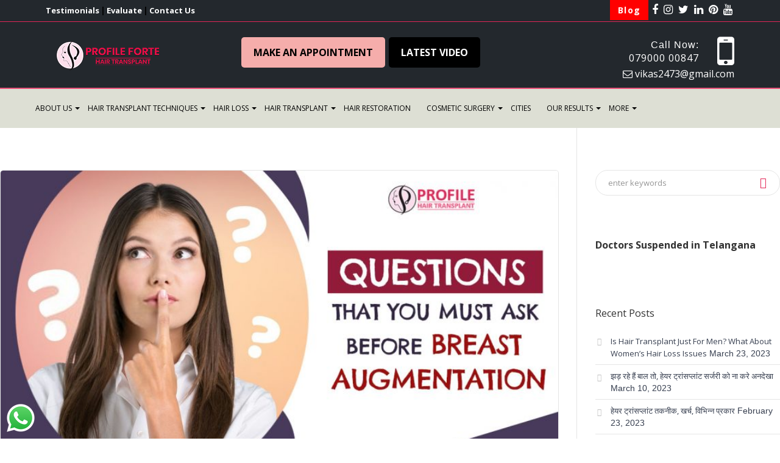

--- FILE ---
content_type: text/html; charset=UTF-8
request_url: https://profilehairtransplant.com/2019/11/
body_size: 17634
content:
<!DOCTYPE html>
<!--[if IE 8]>
<html class="ie ie8" lang="en-US" itemscope itemtype="http://schema.org/MedicalWebPage">
<![endif]-->
<!--[if !(IE 8)]><!-->
<html lang="en-US" class="cmsms_html" itemscope itemtype="http://schema.org/MedicalWebPage">
<!--<![endif]-->
<head><meta http-equiv="Content-Type" content="text/html; charset=utf-8">
    <!--custom meta tags-->
<meta name="google-site-verification" content="SSO9VuR-61IYaC8jIsIFVjgp93dyAD3SZG85uTfJp_E" />
<meta name="robots" content="NOINDEX,NOFOLLOW"/>
<!--custom meta tags-->
<meta property="og:url" content="https://profilehairtransplant.com/questions-that-you-must-ask-before-breast-augmentation/" />
<meta property="og:title" content="Questions before breast augmentation" />
<meta property="og:description" content="With the advancement in technology and the field of science, it has given rise to various cosmetic procedures which include the non-surgical and surgical options." />
<meta property="og:image" content="" />
<!--<meta property="og:author" content="#" />-->
<meta name="viewport" content="width=device-width, initial-scale=1.0">
<link rel="shortcut icon" href="https://profilehairtransplant.com/wp-content/uploads/2016/11/favicon.png" type="image/x-icon" /><link rel="profile" href="https://gmpg.org/xfn/11" />



<meta name='robots' content='max-image-preview:large' />
<link rel='dns-prefetch' href='//fonts.googleapis.com' />
<link rel='dns-prefetch' href='//s.w.org' />
<link rel="alternate" type="application/rss+xml" title=" &raquo; Feed" href="https://profilehairtransplant.com/feed/" />
<link rel="alternate" type="application/rss+xml" title=" &raquo; Comments Feed" href="https://profilehairtransplant.com/comments/feed/" />
		<script type="text/javascript">
			window._wpemojiSettings = {"baseUrl":"https:\/\/s.w.org\/images\/core\/emoji\/13.1.0\/72x72\/","ext":".png","svgUrl":"https:\/\/s.w.org\/images\/core\/emoji\/13.1.0\/svg\/","svgExt":".svg","source":{"concatemoji":"https:\/\/profilehairtransplant.com\/wp-includes\/js\/wp-emoji-release.min.js?ver=5.8.12"}};
			!function(e,a,t){var n,r,o,i=a.createElement("canvas"),p=i.getContext&&i.getContext("2d");function s(e,t){var a=String.fromCharCode;p.clearRect(0,0,i.width,i.height),p.fillText(a.apply(this,e),0,0);e=i.toDataURL();return p.clearRect(0,0,i.width,i.height),p.fillText(a.apply(this,t),0,0),e===i.toDataURL()}function c(e){var t=a.createElement("script");t.src=e,t.defer=t.type="text/javascript",a.getElementsByTagName("head")[0].appendChild(t)}for(o=Array("flag","emoji"),t.supports={everything:!0,everythingExceptFlag:!0},r=0;r<o.length;r++)t.supports[o[r]]=function(e){if(!p||!p.fillText)return!1;switch(p.textBaseline="top",p.font="600 32px Arial",e){case"flag":return s([127987,65039,8205,9895,65039],[127987,65039,8203,9895,65039])?!1:!s([55356,56826,55356,56819],[55356,56826,8203,55356,56819])&&!s([55356,57332,56128,56423,56128,56418,56128,56421,56128,56430,56128,56423,56128,56447],[55356,57332,8203,56128,56423,8203,56128,56418,8203,56128,56421,8203,56128,56430,8203,56128,56423,8203,56128,56447]);case"emoji":return!s([10084,65039,8205,55357,56613],[10084,65039,8203,55357,56613])}return!1}(o[r]),t.supports.everything=t.supports.everything&&t.supports[o[r]],"flag"!==o[r]&&(t.supports.everythingExceptFlag=t.supports.everythingExceptFlag&&t.supports[o[r]]);t.supports.everythingExceptFlag=t.supports.everythingExceptFlag&&!t.supports.flag,t.DOMReady=!1,t.readyCallback=function(){t.DOMReady=!0},t.supports.everything||(n=function(){t.readyCallback()},a.addEventListener?(a.addEventListener("DOMContentLoaded",n,!1),e.addEventListener("load",n,!1)):(e.attachEvent("onload",n),a.attachEvent("onreadystatechange",function(){"complete"===a.readyState&&t.readyCallback()})),(n=t.source||{}).concatemoji?c(n.concatemoji):n.wpemoji&&n.twemoji&&(c(n.twemoji),c(n.wpemoji)))}(window,document,window._wpemojiSettings);
		</script>
		<style type="text/css">
img.wp-smiley,
img.emoji {
	display: inline !important;
	border: none !important;
	box-shadow: none !important;
	height: 1em !important;
	width: 1em !important;
	margin: 0 .07em !important;
	vertical-align: -0.1em !important;
	background: none !important;
	padding: 0 !important;
}
</style>
	<link rel='stylesheet' id='wp-block-library-css'  href='https://profilehairtransplant.com/wp-includes/css/dist/block-library/style.min.css?ver=5.8.12' type='text/css' media='all' />
<link rel='stylesheet' id='contact-form-7-css'  href='https://profilehairtransplant.com/wp-content/plugins/contact-form-7/includes/css/styles.css?ver=5.5.6.1' type='text/css' media='all' />
<style id='contact-form-7-inline-css' type='text/css'>
.wpcf7 .wpcf7-recaptcha iframe {margin-bottom: 0;}.wpcf7 .wpcf7-recaptcha[data-align="center"] > div {margin: 0 auto;}.wpcf7 .wpcf7-recaptcha[data-align="right"] > div {margin: 0 0 0 auto;}
</style>
<link rel='stylesheet' id='dashicons-css'  href='https://profilehairtransplant.com/wp-includes/css/dashicons.min.css?ver=5.8.12' type='text/css' media='all' />
<link rel='stylesheet' id='post-views-counter-frontend-css'  href='https://profilehairtransplant.com/wp-content/plugins/post-views-counter/css/frontend.min.css?ver=1.4.7' type='text/css' media='all' />
<link rel='stylesheet' id='widgetopts-styles-css'  href='https://profilehairtransplant.com/wp-content/plugins/widget-options/assets/css/widget-options.css' type='text/css' media='all' />
<link rel='stylesheet' id='theme-style-css'  href='https://profilehairtransplant.com/wp-content/themes/dental-clinic/style.css?ver=1.0.0' type='text/css' media='screen, print' />
<link rel='stylesheet' id='theme-adapt-css'  href='https://profilehairtransplant.com/wp-content/themes/dental-clinic/css/adaptive.css?ver=1.0.0' type='text/css' media='screen, print' />
<link rel='stylesheet' id='theme-retina-css'  href='https://profilehairtransplant.com/wp-content/themes/dental-clinic/css/retina.css?ver=1.0.0' type='text/css' media='screen' />
<link rel='stylesheet' id='theme-icons-css'  href='https://profilehairtransplant.com/wp-content/themes/dental-clinic/css/fontello.css?ver=1.0.0' type='text/css' media='screen' />
<link rel='stylesheet' id='theme-icons-custom-css'  href='https://profilehairtransplant.com/wp-content/themes/dental-clinic/css/fontello_custom.css?ver=1.0.0' type='text/css' media='screen' />
<link rel='stylesheet' id='animate-css'  href='https://profilehairtransplant.com/wp-content/themes/dental-clinic/css/animate.css?ver=1.0.0' type='text/css' media='screen' />
<link rel='stylesheet' id='ilightbox-css'  href='https://profilehairtransplant.com/wp-content/themes/dental-clinic/css/ilightbox.css?ver=2.2.0' type='text/css' media='screen' />
<link rel='stylesheet' id='ilightbox-skin-dark-css'  href='https://profilehairtransplant.com/wp-content/themes/dental-clinic/css/ilightbox-skins/dark-skin.css?ver=2.2.0' type='text/css' media='screen' />
<link rel='stylesheet' id='theme-fonts-schemes-css'  href='https://profilehairtransplant.com/wp-content/uploads/cmsms_styles/dental-clinic.css?ver=1.0.0' type='text/css' media='screen' />
<!--[if lt IE 9]>
<link rel='stylesheet' id='theme-ie-css'  href='https://profilehairtransplant.com/wp-content/themes/dental-clinic/css/ie.css?ver=1.0.0' type='text/css' media='screen' />
<![endif]-->
<link rel='stylesheet' id='cmsms-google-fonts-css'  href='//fonts.googleapis.com/css?family=Open%2BSans%3A300%2C300italic%2C400%2C400italic%2C700%2C700italic&#038;ver=5.8.12' type='text/css' media='all' />
<link rel='stylesheet' id='jquery-ui-smoothness-css'  href='https://profilehairtransplant.com/wp-content/plugins/contact-form-7/includes/js/jquery-ui/themes/smoothness/jquery-ui.min.css?ver=1.12.1' type='text/css' media='screen' />
<script type='text/javascript' defer="defer" src='https://profilehairtransplant.com/wp-includes/js/jquery/jquery.min.js?ver=3.6.0' id='jquery-core-js'></script>
<script type='text/javascript' defer="defer" src='https://profilehairtransplant.com/wp-includes/js/jquery/jquery-migrate.min.js?ver=3.3.2' id='jquery-migrate-js'></script>
<script type='text/javascript' defer="defer" src='https://profilehairtransplant.com/wp-content/themes/dental-clinic/js/jsLibraries.min.js?ver=1.0.0' id='libs-js'></script>
<script type='text/javascript' defer="defer" src='https://profilehairtransplant.com/wp-content/themes/dental-clinic/js/jquery.iLightBox.min.js?ver=2.2.0' id='iLightBox-js'></script>
<link rel="https://api.w.org/" href="https://profilehairtransplant.com/wp-json/" /><link rel="wlwmanifest" type="application/wlwmanifest+xml" href="https://profilehairtransplant.com/wp-includes/wlwmanifest.xml" /> 
<meta name="generator" content="WordPress 5.8.12" />
		<script>
			document.documentElement.className = document.documentElement.className.replace( 'no-js', 'js' );
		</script>
				<style>
			.no-js img.lazyload { display: none; }
			figure.wp-block-image img.lazyloading { min-width: 150px; }
							.lazyload, .lazyloading { opacity: 0; }
				.lazyloaded {
					opacity: 1;
					transition: opacity 400ms;
					transition-delay: 0ms;
				}
					</style>
		<style type="text/css">
	.header_top,
	.header_top_outer,
	.header_top_inner, 
	.header_top_aligner {
		height : 36px;
	}
	
	.header_mid,
	.header_mid_outer,
	.header_mid .header_mid_inner .search_wrap_inner,
	.header_mid .header_mid_inner .slogan_wrap_inner,
	.header_mid .header_mid_inner .social_wrap_inner,
	.header_mid .header_mid_inner nav > div > ul,
	.header_mid .header_mid_inner nav > div > ul > li,
	.header_mid .header_mid_inner .logo,
	.header_mid .header_mid_inner .resp_nav_wrap_inner {
		height : 110px;
	}
	
	.header_bot,
	.header_bot_outer,
	.header_bot .header_bot_inner nav > div > ul,
	.header_bot .header_bot_inner nav > div > ul > li,
	.header_bot .header_bot_inner nav > div > ul > li > a {
		height : 46px;
	}
	
	#page.cmsms_heading_after_header #middle, 
	#page.cmsms_heading_under_header #middle .headline .headline_outer {
		padding-top : 110px;
	}
	
	#page.cmsms_heading_after_header.enable_header_top #middle, 
	#page.cmsms_heading_under_header.enable_header_top #middle .headline .headline_outer {
		padding-top : 146px;
	}
	
	#page.cmsms_heading_after_header.enable_header_bottom #middle, 
	#page.cmsms_heading_under_header.enable_header_bottom #middle .headline .headline_outer {
		padding-top : 156px;
	}
	
	#page.cmsms_heading_after_header.enable_header_top.enable_header_bottom #middle, 
	#page.cmsms_heading_under_header.enable_header_top.enable_header_bottom #middle .headline .headline_outer {
		padding-top : 192px;
	}
	
	@media only screen and (max-width: 1024px) {
		.header_top,
		.header_top_outer,
		.header_top_inner,
		.header_top_aligner,
		.header_mid,
		.header_mid_outer,
		.header_mid .header_mid_inner nav > div > ul,
		.header_mid .header_mid_inner nav > div > ul > li,
		.header_bot,
		.header_bot_outer,
		.header_bot .header_bot_inner nav > div > ul,
		.header_bot .header_bot_inner nav > div > ul > li,
		.header_bot .header_bot_inner nav > div > ul > li > a {
			height : auto;
		}
		
		#page.cmsms_heading_after_header #middle, 
		#page.cmsms_heading_under_header #middle .headline .headline_outer, 
		#page.cmsms_heading_after_header.enable_header_top #middle, 
		#page.cmsms_heading_under_header.enable_header_top #middle .headline .headline_outer, 
		#page.cmsms_heading_after_header.enable_header_bottom #middle, 
		#page.cmsms_heading_under_header.enable_header_bottom #middle .headline .headline_outer, 
		#page.cmsms_heading_after_header.enable_header_top.enable_header_bottom #middle, 
		#page.cmsms_heading_under_header.enable_header_top.enable_header_bottom #middle .headline .headline_outer {
			padding-top : 0 !important;
		}
	}

	#footer.cmsms_footer_default .footer_inner {
		min-height:450px;
	}
	
	.fixed_footer #main {
		margin-bottom:450px;
	}
</style><meta name="generator" content="Powered by WPBakery Page Builder - drag and drop page builder for WordPress."/>
<!--[if lte IE 9]><link rel="stylesheet" type="text/css" href="https://profilehairtransplant.com/wp-content/plugins/js_composer/assets/css/vc_lte_ie9.min.css" media="screen"><![endif]--><noscript><style type="text/css"> .wpb_animate_when_almost_visible { opacity: 1; }</style></noscript><style>
    div#locateus {
    display: none;
}
div#testimonial {
    display: none;
}
.vc_row.wpb_row.vc_row-fluid.background_testimonial.vc_custom_1571041602041 {
    display: none;
}
div#choose {
    display: none;
}
</style>

<meta itemprop="name" content="Profile Hair Centre">
<meta itemprop="url" content="https://profilehairtransplant.com">
<link rel="stylesheet" href="https://maxcdn.bootstrapcdn.com/bootstrap/3.3.7/css/bootstrap.min.css">
<script src="https://maxcdn.bootstrapcdn.com/bootstrap/3.3.7/js/bootstrap.min.js"></script>
<link rel='stylesheet' href='https://maxcdn.bootstrapcdn.com/font-awesome/4.7.0/css/font-awesome.min.css' type='text/css'/>
<link href="https://profilehairtransplant.com/wp-content/themes/dental-clinic/extra.css" rel="stylesheet">


<!-- Global site tag (gtag.js) - Google Analytics -->
<script async src="https://www.googletagmanager.com/gtag/js?id=G-6XLN407K1X"></script>
<script>
  window.dataLayer = window.dataLayer || [];
  function gtag(){dataLayer.push(arguments);}
  gtag('js', new Date());

  gtag('config', 'G-6XLN407K1X');
</script>

<style>
    #wpcf7-f3197-p3115-o1 span.wpcf7-quiz-label {
    color: #fff;
}
</style>
<link rel="stylesheet" href="https://maxcdn.bootstrapcdn.com/bootstrap/3.4.0/css/bootstrap.min.css">
<script src="https://ajax.googleapis.com/ajax/libs/jquery/3.3.1/jquery.min.js"></script>
<script src="https://maxcdn.bootstrapcdn.com/bootstrap/3.4.0/js/bootstrap.min.js"></script>
<link href="//netdna.bootstrapcdn.com/bootstrap/3.0.0/css/bootstrap-glyphicons.css" rel="stylesheet">

<!-- Google Analytics -->
<script>
(function(i,s,o,g,r,a,m){i['GoogleAnalyticsObject']=r;i[r]=i[r]||function(){
(i[r].q=i[r].q||[]).push(arguments)},i[r].l=1*new Date();a=s.createElement(o),
m=s.getElementsByTagName(o)[0];a.async=1;a.src=g;m.parentNode.insertBefore(a,m)
})(window,document,'script','https://www.google-analytics.com/analytics.js','ga');

ga('create', 'UA-XXXXX-Y', 'auto');
ga('send', 'pageview');
</script>
<!-- End Google Analytics -->



<!-- Google Tag Manager -->
<script>(function(w,d,s,l,i){w[l]=w[l]||[];w[l].push({'gtm.start':
new Date().getTime(),event:'gtm.js'});var f=d.getElementsByTagName(s)[0],
j=d.createElement(s),dl=l!='dataLayer'?'&l='+l:'';j.async=true;j.src=
'https://www.googletagmanager.com/gtm.js?id='+i+dl;f.parentNode.insertBefore(j,f);
})(window,document,'script','dataLayer','GTM-5NQGGVS');</script>
<!-- End Google Tag Manager -->

<script type="application/ld+json">
{
  "@context": "https://schema.org",
  "@type": "LocalBusiness",
  "name": "Profile Forte",
  "image": "https://profilehairtransplant.com/wp-content/uploads/2020/12/newlogosmall.png",
  "@id": "",
  "url": "https://profilehairtransplant.com/",
  "telephone": "+917900000847",
  "priceRange": "30000 to 350000",
  "address": {
    "@type": "PostalAddress",
    "streetAddress": "1753 New prem Nagar, opp PAU Near Hathi complex, close to Akash institute",
    "addressLocality": "Ludhiana",
    "postalCode": "141001",
    "addressCountry": "IN"
  },
  "geo": {
    "@type": "GeoCoordinates",
    "latitude": 30.906160,
    "longitude": 75.821970
  },
  "openingHoursSpecification": [{
    "@type": "OpeningHoursSpecification",
    "dayOfWeek": "Monday",
    "opens": "10:00",
    "closes": "20:00"
  },{
    "@type": "OpeningHoursSpecification",
    "dayOfWeek": "Tuesday",
    "opens": "10:00",
    "closes": "20:00"
  },{
    "@type": "OpeningHoursSpecification",
    "dayOfWeek": [
      "Wednesday",
      "Thursday",
      "Friday",
      "Saturday",
      "Sunday"
    ],
    "opens": "09:00",
    "closes": "20:00"
  }] 
}
</script>

</head>
<body data-rsssl=1 class="archive date wpb-js-composer js-comp-ver-5.4.5 vc_responsive">
    
<!-- _________________________ Start Page _________________________ -->
<div id="page" class="chrome_only cmsms_liquid enable_header_top enable_header_bottom cmsms_heading_after_header hfeed site">

<!-- _________________________ Start Main _________________________ -->
<div id="main">
    
<!-- _________________________ Start Header _________________________ -->
<header class="new_top" id="header">
    <div class="header_top" data-height="36">
	<div class="header_top_outer">
		<div class="header_top_inner">
			<div class="header_top_left"><div class="header_top_aligner">
				<div class="header-menu">
										<a href="https://profilehairtransplant.com/testimonials.php" title="Testimonials">Testimonials</a> <span class="lyn"> | </span>
					<a href="https://profilehairtransplant.com/evaluation.php" title="Evaluation">Evaluate</a> <span class="lyn"> | </span>
					<a href="https://profilehairtransplant.com/contact-us.php" title="Contact Us">Contact Us</a> 
				</div> 
			</div>
			<div class="header_top_right"><div class="header_top_aligner">
			<div class="meta_wrap">
				<div class="header-menu">
										<a href="https://profilehairtransplant.com/blog/" class="header_blog_menu" title="">Blog</a>
					<a href="https://www.facebook.com/profilehaircentre/" title="Facebook"><i class="fa fa-facebook" aria-hidden="true"></i></a>
					<a href="https://www.instagram.com/profilehaircentre/" title="Instagram"><i class="fa fa-instagram" aria-hidden="true"></i></a>
				    <a href="https://twitter.com/hair_profile" title="Twitter"><i class="fa fa-twitter" aria-hidden="true"></i></a>
					<a itemprop="sameas" href="https://www.linkedin.com/company/profile-hair-transplant-centre/" title="Linkedin" target="_blank"><i class="fa fa-linkedin"></i></a>
				    <a itemprop="sameas" href="https://www.pinterest.com/ProfileCentre" title="Pinterest" target="_blank"><i class="fa fa-pinterest"></i></a>
			    	<a href="https://www.youtube.com/channel/UCccVBnKxHuQiYgD-S6RUeNg" title="Youtube"><i class="fa fa-youtube" aria-hidden="true"></i></a>
				</div>
			</div>
		</div>


<div class="cl"></div>
</div>
            </div>
            <div class="header_top_but closed">
                <span class="cmsms_bot_arrow_pixel">
                    <span></span>
                </span>
            </div>
        </div>
        <div class="header_mid" data-height="110">
        <div class="header_mid_outer">
            <div class="header_mid_inner">
            <!--custom header-->
            

            <!----custom header---> 
			<div class="row">
				<div class="col-md-3 left_div_top">
					<div class="logo_wrap">
<style type="text/css">
	.header_mid .header_mid_inner .logo_wrap {
		width : 197px;
	}
</style>
<a href="https://profilehairtransplant.com/" title="" class="logo">
	<img  alt="" data-src="https://profilehairtransplant.com/wp-content/uploads/2020/12/newlogosmall.png" class="lazyload" src="[data-uri]" /><noscript><img src="https://profilehairtransplant.com/wp-content/uploads/2020/12/newlogosmall.png" alt="" /></noscript>
<style type="text/css">
	.header_mid_inner .logo .logo_retina {
		width : 98.5px;
	}
</style>
<img   alt="" width="98.5" height="34" data-src="https://profilehairtransplant.com/wp-content/uploads/2020/12/newlogosmall.png" class="logo_retina lazyload" src="[data-uri]" /><noscript><img class="logo_retina" src="https://profilehairtransplant.com/wp-content/uploads/2020/12/newlogosmall.png" alt="" width="98.5" height="34" /></noscript></a>
</div>
				</div>
				<div class="col-md-5 center_div_top">
					<div class="top_bar_btn_div">
						<a href="https://profilehairtransplant.com/contact-us.php" class="top_bar_btn">Make An Appointment</a>
						<a href="https://profilehairtransplant.com/videos.php" class="top_bar_btn" id="blink_btn">Latest Video</a> 
					</div>
				</div>
				<div class="col-md-4 right_div_top">
					<div class="top_info text-right"> 
						<span class="call-icon"><i class="fa fa-mobile"></i></span>
						<span class="call">Call Now:<br><!--<a href="tel:+919814457148">98144-57148  / </a>-->
						<a href="tel:+917900000847">079000 00847</a> </span>
						<br>
						<span class="mail"><a href="mailto:vikas2473@gmail.com"><i class="fa fa-envelope-o"></i> vikas2473@gmail.com</a></span>
					</div>
				</div>
				<div class="col-md-1 float-left burgur_menu">
				     <div class="menubar_links">
                                <div class="header_menubar">
                                     <div class="btn-menu">
                                                    <div class="container" onclick="myFunction(this)">
  <div class="bar1"></div>
  <div class="bar2"></div>
  <div class="bar3"></div>
</div>
                                                </div> 
                                </div>
                            </div>

				</div>
			</div> 
            
            			
            
            </div>
        </div>
    </div>
<div id="mobile-menu" class="container-fluid not_working_navbar">
    
	<div class="row text-center">
		<nav role="navigation">
				<div class="menu-main_menu-container"><ul id="navigation" class="navigation"><li id="menu-item-10" class="menu-item menu-item-type-custom menu-item-object-custom menu-item-has-children menu-item-10"><a href="#"><span>About us</span></a>
<ul class="sub-menu">
	<li id="menu-item-70" class="menu-item menu-item-type-post_type menu-item-object-page menu-item-70"><a href="https://profilehairtransplant.com/why-profile.php"><span>Why Profile</span></a></li>
	<li id="menu-item-83" class="menu-item menu-item-type-post_type menu-item-object-page menu-item-83"><a href="https://profilehairtransplant.com/about-doctor-vikas-gupta.php"><span>About Doctor Vikas Gupta</span></a></li>
</ul>
</li>
<li id="menu-item-11" class="menu-item menu-item-type-custom menu-item-object-custom menu-item-has-children menu-item-11"><a href="#"><span>Hair Transplant Techniques</span></a>
<ul class="sub-menu">
	<li id="menu-item-91" class="menu-item menu-item-type-post_type menu-item-object-page menu-item-91"><a href="https://profilehairtransplant.com/auto-cloning.php"><span>Auto Cloning</span></a></li>
	<li id="menu-item-93" class="menu-item menu-item-type-post_type menu-item-object-page menu-item-93"><a href="https://profilehairtransplant.com/fut-vs-fue.php"><span>FUT vs FUE</span></a></li>
	<li id="menu-item-131" class="menu-item menu-item-type-post_type menu-item-object-page menu-item-131"><a href="https://profilehairtransplant.com/fue-hair-transplant-levels.php"><span>FUE Hair Transplant Levels</span></a></li>
	<li id="menu-item-151" class="menu-item menu-item-type-post_type menu-item-object-page menu-item-151"><a href="https://profilehairtransplant.com/surgical-instruments-used.php"><span>Surgical Instruments Used</span></a></li>
	<li id="menu-item-154" class="menu-item menu-item-type-post_type menu-item-object-page menu-item-154"><a href="https://profilehairtransplant.com/pre-surgery-instructions.php"><span>Pre Surgery Instructions</span></a></li>
	<li id="menu-item-160" class="menu-item menu-item-type-post_type menu-item-object-page menu-item-160"><a href="https://profilehairtransplant.com/post-surgery-care.php"><span>Post Surgery Care</span></a></li>
	<li id="menu-item-163" class="menu-item menu-item-type-post_type menu-item-object-page menu-item-163"><a href="https://profilehairtransplant.com/hybrid-hair-transplant.php"><span>Hybrid Hair Transplant</span></a></li>
	<li id="menu-item-166" class="menu-item menu-item-type-post_type menu-item-object-page menu-item-166"><a href="https://profilehairtransplant.com/laser-hair-transplant.php"><span>Laser Hair Transplant</span></a></li>
</ul>
</li>
<li id="menu-item-173" class="menu-item menu-item-type-post_type menu-item-object-page menu-item-has-children menu-item-173"><a href="https://profilehairtransplant.com/hair-loss.php"><span>Hair Loss</span></a>
<ul class="sub-menu">
	<li id="menu-item-172" class="menu-item menu-item-type-post_type menu-item-object-page menu-item-172"><a href="https://profilehairtransplant.com/male-and-female-hair-loss.php"><span>Male And Female Hair Loss</span></a></li>
	<li id="menu-item-176" class="menu-item menu-item-type-post_type menu-item-object-page menu-item-176"><a href="https://profilehairtransplant.com/hair-loss-myths-and-facts.php"><span>Hair Loss Myths And Facts</span></a></li>
	<li id="menu-item-179" class="menu-item menu-item-type-post_type menu-item-object-page menu-item-179"><a href="https://profilehairtransplant.com/normal-hair-growth-cycle.php"><span>Normal Hair Growth Cycle</span></a></li>
	<li id="menu-item-191" class="menu-item menu-item-type-post_type menu-item-object-page menu-item-191"><a href="https://profilehairtransplant.com/hair-loss-causes.php"><span>Hair Loss Causes</span></a></li>
	<li id="menu-item-192" class="menu-item menu-item-type-post_type menu-item-object-page menu-item-192"><a href="https://profilehairtransplant.com/hair-loss-treatment.php"><span>Hair Loss Treatment</span></a></li>
	<li id="menu-item-193" class="menu-item menu-item-type-post_type menu-item-object-page menu-item-193"><a href="https://profilehairtransplant.com/classification-of-male-hair-loss.php"><span>Classification of Male Hair Loss</span></a></li>
	<li id="menu-item-194" class="menu-item menu-item-type-post_type menu-item-object-page menu-item-194"><a href="https://profilehairtransplant.com/bald-scalp-regions.php"><span>Bald Scalp Regions</span></a></li>
</ul>
</li>
<li id="menu-item-213" class="menu-item menu-item-type-post_type menu-item-object-page menu-item-has-children menu-item-213"><a href="https://profilehairtransplant.com/hair-transplant-centre-near-me.php"><span>Hair Transplant</span></a>
<ul class="sub-menu">
	<li id="menu-item-214" class="menu-item menu-item-type-post_type menu-item-object-page menu-item-214"><a href="https://profilehairtransplant.com/celebrity-hair-transplant.php"><span>Celebrity Hair Transplant</span></a></li>
	<li id="menu-item-215" class="menu-item menu-item-type-post_type menu-item-object-page menu-item-215"><a href="https://profilehairtransplant.com/body-hair-transplant.php"><span>Body Hair Transplant</span></a></li>
	<li id="menu-item-216" class="menu-item menu-item-type-post_type menu-item-object-page menu-item-216"><a href="https://profilehairtransplant.com/women-hair-transplant.php"><span>Women Hair Transplant</span></a></li>
	<li id="menu-item-217" class="menu-item menu-item-type-post_type menu-item-object-page menu-item-217"><a href="https://profilehairtransplant.com/men-hair-transplant.php"><span>Men Hair Transplant</span></a></li>
	<li id="menu-item-250" class="menu-item menu-item-type-post_type menu-item-object-page menu-item-250"><a href="https://profilehairtransplant.com/fue-hair-transplant.php"><span>FUE Hair Transplant</span></a></li>
	<li id="menu-item-249" class="menu-item menu-item-type-post_type menu-item-object-page menu-item-249"><a href="https://profilehairtransplant.com/fut-hair-transplant.php"><span>FUT Hair Transplant</span></a></li>
	<li id="menu-item-248" class="menu-item menu-item-type-post_type menu-item-object-page menu-item-248"><a href="https://profilehairtransplant.com/beard-and-mustache-hair-transplant.php"><span>Beard and Mustache Hair Transplant</span></a></li>
	<li id="menu-item-247" class="menu-item menu-item-type-post_type menu-item-object-page menu-item-247"><a href="https://profilehairtransplant.com/eyebrow-and-eyelash-hair-transplant.php"><span>Eyebrow And Eyelash Hair Transplant</span></a></li>
	<li id="menu-item-246" class="menu-item menu-item-type-post_type menu-item-object-page menu-item-246"><a href="https://profilehairtransplant.com/cost-of-hair-transplant.php"><span>Cost of Hair Transplant</span></a></li>
	<li id="menu-item-245" class="menu-item menu-item-type-post_type menu-item-object-page menu-item-245"><a href="https://profilehairtransplant.com/facial-hair-transplant.php"><span>Facial Hair Transplant</span></a></li>
	<li id="menu-item-244" class="menu-item menu-item-type-post_type menu-item-object-page menu-item-244"><a href="https://profilehairtransplant.com/bio-fue-hair-transplant.php"><span>Bio Fue Hair Transplant</span></a></li>
</ul>
</li>
<li id="menu-item-623" class="menu-item menu-item-type-post_type menu-item-object-page menu-item-623"><a href="https://profilehairtransplant.com/hair-restoration.php"><span>Hair Restoration</span></a></li>
<li id="menu-item-986" class="menu-item menu-item-type-custom menu-item-object-custom menu-item-has-children menu-item-986"><a href="https://profilehairtransplant.com/cosmetic-surgery/"><span>Cosmetic Surgery</span></a>
<ul class="sub-menu">
	<li id="menu-item-2041" class="menu-item menu-item-type-post_type menu-item-object-page menu-item-2041"><a href="https://profilehairtransplant.com/varicose-veins-treatment-in-india"><span>Varicose Veins</span></a></li>
	<li id="menu-item-987" class="menu-item menu-item-type-post_type menu-item-object-page menu-item-987"><a href="https://profilehairtransplant.com/liposuction-surgery-india.php"><span>Liposuction</span></a></li>
	<li id="menu-item-1004" class="menu-item menu-item-type-post_type menu-item-object-page menu-item-1004"><a href="https://profilehairtransplant.com/gynecomastia-surgery-india.php"><span>Gynecomastia</span></a></li>
	<li id="menu-item-1019" class="menu-item menu-item-type-post_type menu-item-object-page menu-item-1019"><a href="https://profilehairtransplant.com/cryo-lipolysis-in-india.php"><span>Cryo Lipolysis</span></a></li>
	<li id="menu-item-1025" class="menu-item menu-item-type-post_type menu-item-object-page menu-item-1025"><a href="https://profilehairtransplant.com/facelift-surgery.php"><span>Facelift Surgery</span></a></li>
	<li id="menu-item-1041" class="menu-item menu-item-type-post_type menu-item-object-page menu-item-1041"><a href="https://profilehairtransplant.com/breast-reduction.php"><span>Breast Reduction</span></a></li>
	<li id="menu-item-1049" class="menu-item menu-item-type-post_type menu-item-object-page menu-item-1049"><a href="https://profilehairtransplant.com/thigh-lift-surgery.php"><span>Thigh Lift Surgery</span></a></li>
	<li id="menu-item-1070" class="menu-item menu-item-type-post_type menu-item-object-page menu-item-1070"><a href="https://profilehairtransplant.com/buttocks-liposuction-in-india.php"><span>Buttocks Shaping With Liposuction</span></a></li>
	<li id="menu-item-1071" class="menu-item menu-item-type-post_type menu-item-object-page menu-item-1071"><a href="https://profilehairtransplant.com/brachioplasty.php"><span>Brachioplasty</span></a></li>
	<li id="menu-item-1454" class="menu-item menu-item-type-post_type menu-item-object-page menu-item-1454"><a href="https://profilehairtransplant.com/fat-transfer.php"><span>Fat Transfer</span></a></li>
	<li id="menu-item-1455" class="menu-item menu-item-type-post_type menu-item-object-page menu-item-1455"><a href="https://profilehairtransplant.com/vaginal-tightening.php"><span>Vaginal Tightening</span></a></li>
	<li id="menu-item-1493" class="menu-item menu-item-type-post_type menu-item-object-page menu-item-1493"><a href="https://profilehairtransplant.com/tattoo-removal"><span>Tattoo Removal</span></a></li>
	<li id="menu-item-1909" class="menu-item menu-item-type-post_type menu-item-object-page menu-item-1909"><a href="https://profilehairtransplant.com/nose-correction-surgery"><span>Nose Correction Surgery</span></a></li>
	<li id="menu-item-4733" class="menu-item menu-item-type-post_type menu-item-object-page menu-item-4733"><a href="https://profilehairtransplant.com/lip-correction-surgery/"><span>LIP Correction Surgery</span></a></li>
</ul>
</li>
<li id="menu-item-251" class="menu-item menu-item-type-post_type menu-item-object-page menu-item-251"><a href="https://profilehairtransplant.com/cities.php"><span>Cities</span></a></li>
<li id="menu-item-16" class="menu-item menu-item-type-custom menu-item-object-custom menu-item-has-children menu-item-16"><a href="https://profilehairtransplant.com/our-hair-transplant-results-before-and-after.php"><span>Our Results</span></a>
<ul class="sub-menu">
	<li id="menu-item-362" class="menu-item menu-item-type-post_type menu-item-object-page menu-item-362"><a href="https://profilehairtransplant.com/our-hair-transplant-results-before-and-after.php"><span>Hair Transplant</span></a></li>
	<li id="menu-item-361" class="menu-item menu-item-type-post_type menu-item-object-page menu-item-361"><a href="https://profilehairtransplant.com/cosmetic-results.php"><span>Cosmetics Results</span></a></li>
	<li id="menu-item-624" class="menu-item menu-item-type-post_type menu-item-object-page menu-item-624"><a href="https://profilehairtransplant.com/consultation.php"><span>Consultation</span></a></li>
</ul>
</li>
<li id="menu-item-1345" class="menu-item menu-item-type-custom menu-item-object-custom menu-item-has-children menu-item-1345"><a href="#"><span>More</span></a>
<ul class="sub-menu">
	<li id="menu-item-1346" class="menu-item menu-item-type-custom menu-item-object-custom menu-item-1346"><a href="https://profilehairtransplant.com/quick-cost-calculator.php"><span>Cost Calculator</span></a></li>
	<li id="menu-item-1347" class="menu-item menu-item-type-custom menu-item-object-custom menu-item-1347"><a href="https://profilehairtransplant.com/medical-tourism.php"><span>Medical Tour</span></a></li>
	<li id="menu-item-1348" class="menu-item menu-item-type-custom menu-item-object-custom menu-item-1348"><a href="https://profilehairtransplant.com/frequently-asked-quesions-on-hair-transplant.php"><span>FAQ&#8217;s</span></a></li>
	<li id="menu-item-1349" class="menu-item menu-item-type-custom menu-item-object-custom menu-item-1349"><a href="https://profilehairtransplant.com/videos.php"><span>Videos</span></a></li>
</ul>
</li>
</ul></div>			<div class="cl"></div>
		</nav>
	</div>
</div>
	
				  <script type="text/javascript">
	jQuery('.btn-menu').click(function(){
		jQuery('#mobile-menu').slideToggle();
	})
</script>

<script type="text/javascript">
	jQuery('.menu-item-has-children').click(function(){
		jQuery('.sub-menu').slideToggle();
	})
</script>  
        <script>
function myFunction(x) {
  x.classList.toggle("change");
}
</script>
</header>
	<div class="mobile_menu">
	    <div class="col-lg-12 col-md-12" style="padding:0px;">
	        <div class="col-lg-6 col-md-6 col-sm-6 col-xs-12">
	     <ul class="list_style_menu">
	         <li><a href="tel:98144-57148"> <i class="fa fa-phone" aria-hidden="true"></i> 98144-57148  </a></li> 
	         <li><a href="tel:79000-00847"> <i class="fa fa-phone" aria-hidden="true"></i> 79000-00847  </a></li></ul>  
	    </div>
	   <div class="col-lg-6 col-md-6 col-sm-6 col-xs-12 email_mobile">
	       <a href="mailto:vikas2473@gmail.com">  <i class="fa fa-envelope" aria-hidden="true"></i> vikas2473@gmail.com</a>
	    </div>
	    </div>
	</div>
<!-- _________________________ Finish Header _________________________ -->

    
<!-- _________________________ Start Middle _________________________ -->
<div id="middle">
<style type="text/css">.headline_color {
				background-color:;
			}
			.headline_aligner, 
			.cmsms_breadcrumbs_aligner {
				min-height:80px;
			}
			@media only screen and (max-width: 540px) {
				.cmsms_breadcrumbs_aligner {
					min-height:auto;
				}
			}
		</style>
		<div class="headline cmsms_color_scheme_first">
			<div class="headline_outer">
				<div class="headline_color"></div><div class="headline_inner align_left">
				<div class="headline_aligner"></div><div class="headline_text"><h1 class="entry-title">Month: &lt;span&gt;November 2019&lt;/span&gt;</h1></div><div class="cmsms_breadcrumbs"><div class="cmsms_breadcrumbs_aligner"></div><div class="cmsms_breadcrumbs_inner"><a href="https://profilehairtransplant.com/" class="cms_home">Home</a>
	<span class="breadcrumbs_sep"> / </span>
	<a href="https://profilehairtransplant.com/2019/">2019</a>
	<span class="breadcrumbs_sep"> / </span>
	<span>November</div></div></div></div>
		</div><div class="middle_inner">
<div class="content_wrap r_sidebar">

<div class="sidebar_sep">

<!--_________________________ Start Content _________________________ -->
<div class="content cmsms_archive entry" role="main">
	<div class="blog portfolio cmsms_profile vertical">

<!--_________________________ Start Standard Article _________________________ -->

<article id="post-3491" class="cmsms_default_type post-3491 post type-post status-publish format-standard has-post-thumbnail hentry category-breast-reduction">
	<div class="cmsms_post_cont">
	<figure class="cmsms_img_wrap"><a href="https://profilehairtransplant.com/questions-that-you-must-ask-before-breast-augmentation/" title="Questions That you must Ask before Breast Augmentation" class="cmsms_img_link preloader"><img width="820" height="420"   alt="Questions That you must Ask before Breast Augmentation" title="Questions That you must Ask before Breast Augmentation" data-src="https://profilehairtransplant.com/wp-content/uploads/2019/11/Questions-that-you-must-ask-before-breast-augmentation-820x420.jpg" class="full-width wp-post-image lazyload" src="[data-uri]" /><noscript><img width="820" height="420" src="https://profilehairtransplant.com/wp-content/uploads/2019/11/Questions-that-you-must-ask-before-breast-augmentation-820x420.jpg" class="full-width wp-post-image" alt="Questions That you must Ask before Breast Augmentation" title="Questions That you must Ask before Breast Augmentation" /></noscript></a></figure><span class="cmsms_post_format_img cmsms_theme_icon_std"></span><header class="cmsms_post_header entry-header"><h2 class="cmsms_post_title entry-title"><a href="https://profilehairtransplant.com/questions-that-you-must-ask-before-breast-augmentation/">Questions That you must Ask before Breast Augmentation</a></h2></header><div class="cmsms_post_cont_info entry-meta"><div class="cmsms_post_meta_info"><a class="cmsms_post_comments cmsms_theme_icon_comment" href="https://profilehairtransplant.com/questions-that-you-must-ask-before-breast-augmentation/#respond" title="Comment on Questions That you must Ask before Breast Augmentation"><span>0</span></a><a href="#" onclick="cmsmsLike(3491); return false;" id="cmsmsLike-3491" class="cmsmsLike cmsms_theme_icon_like"><span>0</span></a></div><span class="cmsms_post_date">On <abbr class="published" title="November 29, 2019">November 29, 2019</abbr><abbr class="dn date updated" title="November 29, 2019">November 29, 2019</abbr></span><span class="cmsms_post_user_name">By <a href="https://profilehairtransplant.com/author/profile/" title="Posts by Profile Fote" class="vcard author"><span class="fn" rel="author">Profile Fote</span></a></span><span class="cmsms_post_category">In <a href="https://profilehairtransplant.com/category/breast-reduction/" rel="category tag">breast reduction</a></span></div><div class="cmsms_post_content entry-content">
<p>Views: 1,936 You have been thinking for a long time to undergo the procedure of breast implants. Maybe you have...</p>
</div>
<footer class="cmsms_post_footer entry-meta"><a class="cmsms_post_read_more" href="https://profilehairtransplant.com/questions-that-you-must-ask-before-breast-augmentation/">Read More</a></footer>	</div>
</article>
<!--_________________________ Finish Standard Article _________________________ -->


<!--_________________________ Start Standard Article _________________________ -->

<article id="post-3487" class="cmsms_default_type post-3487 post type-post status-publish format-standard has-post-thumbnail hentry category-breast-reduction">
	<div class="cmsms_post_cont">
	<figure class="cmsms_img_wrap"><a href="https://profilehairtransplant.com/breast-augmentation-to-get-the-figure-you-want/" title="Breast Augmentation To Get the Figure you Want" class="cmsms_img_link preloader"><img width="820" height="420"   alt="Breast Augmentation To Get the Figure you Want" title="Breast Augmentation To Get the Figure you Want" data-src="https://profilehairtransplant.com/wp-content/uploads/2019/11/Breast-Augmentation-To-Get-the-figure-you-want-820x420.jpg" class="full-width wp-post-image lazyload" src="[data-uri]" /><noscript><img width="820" height="420" src="https://profilehairtransplant.com/wp-content/uploads/2019/11/Breast-Augmentation-To-Get-the-figure-you-want-820x420.jpg" class="full-width wp-post-image" alt="Breast Augmentation To Get the Figure you Want" title="Breast Augmentation To Get the Figure you Want" /></noscript></a></figure><span class="cmsms_post_format_img cmsms_theme_icon_std"></span><header class="cmsms_post_header entry-header"><h2 class="cmsms_post_title entry-title"><a href="https://profilehairtransplant.com/breast-augmentation-to-get-the-figure-you-want/">Breast Augmentation To Get the Figure you Want</a></h2></header><div class="cmsms_post_cont_info entry-meta"><div class="cmsms_post_meta_info"><a class="cmsms_post_comments cmsms_theme_icon_comment" href="https://profilehairtransplant.com/breast-augmentation-to-get-the-figure-you-want/#respond" title="Comment on Breast Augmentation To Get the Figure you Want"><span>0</span></a><a href="#" onclick="cmsmsLike(3487); return false;" id="cmsmsLike-3487" class="cmsmsLike cmsms_theme_icon_like"><span>0</span></a></div><span class="cmsms_post_date">On <abbr class="published" title="November 28, 2019">November 28, 2019</abbr><abbr class="dn date updated" title="November 28, 2019">November 28, 2019</abbr></span><span class="cmsms_post_user_name">By <a href="https://profilehairtransplant.com/author/profile/" title="Posts by Profile Fote" class="vcard author"><span class="fn" rel="author">Profile Fote</span></a></span><span class="cmsms_post_category">In <a href="https://profilehairtransplant.com/category/breast-reduction/" rel="category tag">breast reduction</a></span></div><div class="cmsms_post_content entry-content">
<p>Views: 1,748 Breast Augmentation is designed for those ladies who want to increase the size of their breasts. Or who...</p>
</div>
<footer class="cmsms_post_footer entry-meta"><a class="cmsms_post_read_more" href="https://profilehairtransplant.com/breast-augmentation-to-get-the-figure-you-want/">Read More</a></footer>	</div>
</article>
<!--_________________________ Finish Standard Article _________________________ -->


<!--_________________________ Start Standard Article _________________________ -->

<article id="post-3481" class="cmsms_default_type post-3481 post type-post status-publish format-standard has-post-thumbnail hentry category-breast-reduction">
	<div class="cmsms_post_cont">
	<figure class="cmsms_img_wrap"><a href="https://profilehairtransplant.com/what-do-i-need-breast-lift-or-breast-augmentation/" title="What do i need breast lift or Breast Augmentation?" class="cmsms_img_link preloader"><img width="820" height="420"   alt="What do i need breast lift or Breast Augmentation?" title="What do i need breast lift or Breast Augmentation?" data-src="https://profilehairtransplant.com/wp-content/uploads/2019/11/What-do-i-need-breast-lift-or-breast-augmentation-820x420.jpg" class="full-width wp-post-image lazyload" src="[data-uri]" /><noscript><img width="820" height="420" src="https://profilehairtransplant.com/wp-content/uploads/2019/11/What-do-i-need-breast-lift-or-breast-augmentation-820x420.jpg" class="full-width wp-post-image" alt="What do i need breast lift or Breast Augmentation?" title="What do i need breast lift or Breast Augmentation?" /></noscript></a></figure><span class="cmsms_post_format_img cmsms_theme_icon_std"></span><header class="cmsms_post_header entry-header"><h2 class="cmsms_post_title entry-title"><a href="https://profilehairtransplant.com/what-do-i-need-breast-lift-or-breast-augmentation/">What do i need breast lift or Breast Augmentation?</a></h2></header><div class="cmsms_post_cont_info entry-meta"><div class="cmsms_post_meta_info"><a class="cmsms_post_comments cmsms_theme_icon_comment" href="https://profilehairtransplant.com/what-do-i-need-breast-lift-or-breast-augmentation/#respond" title="Comment on What do i need breast lift or Breast Augmentation?"><span>0</span></a><a href="#" onclick="cmsmsLike(3481); return false;" id="cmsmsLike-3481" class="cmsmsLike cmsms_theme_icon_like"><span>0</span></a></div><span class="cmsms_post_date">On <abbr class="published" title="November 26, 2019">November 26, 2019</abbr><abbr class="dn date updated" title="November 26, 2019">November 26, 2019</abbr></span><span class="cmsms_post_user_name">By <a href="https://profilehairtransplant.com/author/profile/" title="Posts by Profile Fote" class="vcard author"><span class="fn" rel="author">Profile Fote</span></a></span><span class="cmsms_post_category">In <a href="https://profilehairtransplant.com/category/breast-reduction/" rel="category tag">breast reduction</a></span></div><div class="cmsms_post_content entry-content">
<p>Views: 1,972 Many women are concerned about their breast appearance. In that case, it becomes essential that proper research is...</p>
</div>
<footer class="cmsms_post_footer entry-meta"><a class="cmsms_post_read_more" href="https://profilehairtransplant.com/what-do-i-need-breast-lift-or-breast-augmentation/">Read More</a></footer>	</div>
</article>
<!--_________________________ Finish Standard Article _________________________ -->


<!--_________________________ Start Standard Article _________________________ -->

<article id="post-3475" class="cmsms_default_type post-3475 post type-post status-publish format-standard has-post-thumbnail hentry category-mommy-makeover">
	<div class="cmsms_post_cont">
	<figure class="cmsms_img_wrap"><a href="https://profilehairtransplant.com/ideal-time-for-mommy-makeover/" title="Ideal Time for Mommy Makeover" class="cmsms_img_link preloader"><img width="820" height="420"   alt="Ideal Time for Mommy Makeover" title="Ideal Time for Mommy Makeover" data-src="https://profilehairtransplant.com/wp-content/uploads/2019/11/Ideal-Time-for-Mommy-Makeover-820x420.jpg" class="full-width wp-post-image lazyload" src="[data-uri]" /><noscript><img width="820" height="420" src="https://profilehairtransplant.com/wp-content/uploads/2019/11/Ideal-Time-for-Mommy-Makeover-820x420.jpg" class="full-width wp-post-image" alt="Ideal Time for Mommy Makeover" title="Ideal Time for Mommy Makeover" /></noscript></a></figure><span class="cmsms_post_format_img cmsms_theme_icon_std"></span><header class="cmsms_post_header entry-header"><h2 class="cmsms_post_title entry-title"><a href="https://profilehairtransplant.com/ideal-time-for-mommy-makeover/">Ideal Time for Mommy Makeover</a></h2></header><div class="cmsms_post_cont_info entry-meta"><div class="cmsms_post_meta_info"><a class="cmsms_post_comments cmsms_theme_icon_comment" href="https://profilehairtransplant.com/ideal-time-for-mommy-makeover/#respond" title="Comment on Ideal Time for Mommy Makeover"><span>0</span></a><a href="#" onclick="cmsmsLike(3475); return false;" id="cmsmsLike-3475" class="cmsmsLike cmsms_theme_icon_like"><span>0</span></a></div><span class="cmsms_post_date">On <abbr class="published" title="November 22, 2019">November 22, 2019</abbr><abbr class="dn date updated" title="November 22, 2019">November 22, 2019</abbr></span><span class="cmsms_post_user_name">By <a href="https://profilehairtransplant.com/author/profile/" title="Posts by Profile Fote" class="vcard author"><span class="fn" rel="author">Profile Fote</span></a></span><span class="cmsms_post_category">In <a href="https://profilehairtransplant.com/category/mommy-makeover/" rel="category tag">Mommy Makeover</a></span></div><div class="cmsms_post_content entry-content">
<p>Views: 1,833 No one wants to look ugly even after pregnancy period. Well, it is true that after the pregnancy...</p>
</div>
<footer class="cmsms_post_footer entry-meta"><a class="cmsms_post_read_more" href="https://profilehairtransplant.com/ideal-time-for-mommy-makeover/">Read More</a></footer>	</div>
</article>
<!--_________________________ Finish Standard Article _________________________ -->


<!--_________________________ Start Standard Article _________________________ -->

<article id="post-3469" class="cmsms_default_type post-3469 post type-post status-publish format-standard has-post-thumbnail hentry category-hair-loss">
	<div class="cmsms_post_cont">
	<figure class="cmsms_img_wrap"><a href="https://profilehairtransplant.com/habits-of-women-that-can-lead-to-hair-loss/" title="Habits of Women that can Lead to Hair Loss" class="cmsms_img_link preloader"><img width="820" height="420"   alt="Habits of Women that can Lead to Hair Loss" title="Habits of Women that can Lead to Hair Loss" data-src="https://profilehairtransplant.com/wp-content/uploads/2019/11/Habits-of-women-that-can-lead-to-hair-loss-820x420.jpg" class="full-width wp-post-image lazyload" src="[data-uri]" /><noscript><img width="820" height="420" src="https://profilehairtransplant.com/wp-content/uploads/2019/11/Habits-of-women-that-can-lead-to-hair-loss-820x420.jpg" class="full-width wp-post-image" alt="Habits of Women that can Lead to Hair Loss" title="Habits of Women that can Lead to Hair Loss" /></noscript></a></figure><span class="cmsms_post_format_img cmsms_theme_icon_std"></span><header class="cmsms_post_header entry-header"><h2 class="cmsms_post_title entry-title"><a href="https://profilehairtransplant.com/habits-of-women-that-can-lead-to-hair-loss/">Habits of Women that can Lead to Hair Loss</a></h2></header><div class="cmsms_post_cont_info entry-meta"><div class="cmsms_post_meta_info"><a class="cmsms_post_comments cmsms_theme_icon_comment" href="https://profilehairtransplant.com/habits-of-women-that-can-lead-to-hair-loss/#respond" title="Comment on Habits of Women that can Lead to Hair Loss"><span>0</span></a><a href="#" onclick="cmsmsLike(3469); return false;" id="cmsmsLike-3469" class="cmsmsLike cmsms_theme_icon_like"><span>0</span></a></div><span class="cmsms_post_date">On <abbr class="published" title="November 19, 2019">November 19, 2019</abbr><abbr class="dn date updated" title="November 19, 2019">November 19, 2019</abbr></span><span class="cmsms_post_user_name">By <a href="https://profilehairtransplant.com/author/profile/" title="Posts by Profile Fote" class="vcard author"><span class="fn" rel="author">Profile Fote</span></a></span><span class="cmsms_post_category">In <a href="https://profilehairtransplant.com/category/hair-loss/" rel="category tag">hair loss</a></span></div><div class="cmsms_post_content entry-content">
<p>Views: 1,942 Many people get used to facing hair loss, but few of them realize that it is completely avoidable...</p>
</div>
<footer class="cmsms_post_footer entry-meta"><a class="cmsms_post_read_more" href="https://profilehairtransplant.com/habits-of-women-that-can-lead-to-hair-loss/">Read More</a></footer>	</div>
</article>
<!--_________________________ Finish Standard Article _________________________ -->


<!--_________________________ Start Standard Article _________________________ -->

<article id="post-3465" class="cmsms_default_type post-3465 post type-post status-publish format-standard has-post-thumbnail hentry category-hair-loss">
	<div class="cmsms_post_cont">
	<figure class="cmsms_img_wrap"><a href="https://profilehairtransplant.com/folliculitis-and-hair-loss-in-men/" title="Folliculitis and Hair Loss in Men" class="cmsms_img_link preloader"><img width="820" height="420"   alt="Folliculitis and Hair Loss in Men" title="Folliculitis and Hair Loss in Men" data-src="https://profilehairtransplant.com/wp-content/uploads/2019/11/folliculitis-and-hair-loss-in-men-820x420.jpg" class="full-width wp-post-image lazyload" src="[data-uri]" /><noscript><img width="820" height="420" src="https://profilehairtransplant.com/wp-content/uploads/2019/11/folliculitis-and-hair-loss-in-men-820x420.jpg" class="full-width wp-post-image" alt="Folliculitis and Hair Loss in Men" title="Folliculitis and Hair Loss in Men" /></noscript></a></figure><span class="cmsms_post_format_img cmsms_theme_icon_std"></span><header class="cmsms_post_header entry-header"><h2 class="cmsms_post_title entry-title"><a href="https://profilehairtransplant.com/folliculitis-and-hair-loss-in-men/">Folliculitis and Hair Loss in Men</a></h2></header><div class="cmsms_post_cont_info entry-meta"><div class="cmsms_post_meta_info"><a class="cmsms_post_comments cmsms_theme_icon_comment" href="https://profilehairtransplant.com/folliculitis-and-hair-loss-in-men/#respond" title="Comment on Folliculitis and Hair Loss in Men"><span>0</span></a><a href="#" onclick="cmsmsLike(3465); return false;" id="cmsmsLike-3465" class="cmsmsLike cmsms_theme_icon_like"><span>0</span></a></div><span class="cmsms_post_date">On <abbr class="published" title="November 18, 2019">November 18, 2019</abbr><abbr class="dn date updated" title="November 18, 2019">November 18, 2019</abbr></span><span class="cmsms_post_user_name">By <a href="https://profilehairtransplant.com/author/profile/" title="Posts by Profile Fote" class="vcard author"><span class="fn" rel="author">Profile Fote</span></a></span><span class="cmsms_post_category">In <a href="https://profilehairtransplant.com/category/hair-loss/" rel="category tag">hair loss</a></span></div><div class="cmsms_post_content entry-content">
<p>Views: 1,829 Folliculitis, a condition in which there is an inflammation of the hair follicles, causes permanent hair loss in...</p>
</div>
<footer class="cmsms_post_footer entry-meta"><a class="cmsms_post_read_more" href="https://profilehairtransplant.com/folliculitis-and-hair-loss-in-men/">Read More</a></footer>	</div>
</article>
<!--_________________________ Finish Standard Article _________________________ -->


<!--_________________________ Start Standard Article _________________________ -->

<article id="post-3460" class="cmsms_default_type post-3460 post type-post status-publish format-standard has-post-thumbnail hentry category-liposuction">
	<div class="cmsms_post_cont">
	<figure class="cmsms_img_wrap"><a href="https://profilehairtransplant.com/questions-you-must-ask-your-surgeon-before-liposuction-surgery/" title="Questions you must ask your surgeon before liposuction Surgery" class="cmsms_img_link preloader"><img width="820" height="420"   alt="Questions you must ask your surgeon before liposuction Surgery" title="Questions you must ask your surgeon before liposuction Surgery" data-src="https://profilehairtransplant.com/wp-content/uploads/2019/11/Questions-you-must-ask-your-surgeon-before-liposuction-Surgery-1-820x420.jpg" class="full-width wp-post-image lazyload" src="[data-uri]" /><noscript><img width="820" height="420" src="https://profilehairtransplant.com/wp-content/uploads/2019/11/Questions-you-must-ask-your-surgeon-before-liposuction-Surgery-1-820x420.jpg" class="full-width wp-post-image" alt="Questions you must ask your surgeon before liposuction Surgery" title="Questions you must ask your surgeon before liposuction Surgery" /></noscript></a></figure><span class="cmsms_post_format_img cmsms_theme_icon_std"></span><header class="cmsms_post_header entry-header"><h2 class="cmsms_post_title entry-title"><a href="https://profilehairtransplant.com/questions-you-must-ask-your-surgeon-before-liposuction-surgery/">Questions you must ask your surgeon before liposuction Surgery</a></h2></header><div class="cmsms_post_cont_info entry-meta"><div class="cmsms_post_meta_info"><a class="cmsms_post_comments cmsms_theme_icon_comment" href="https://profilehairtransplant.com/questions-you-must-ask-your-surgeon-before-liposuction-surgery/#respond" title="Comment on Questions you must ask your surgeon before liposuction Surgery"><span>0</span></a><a href="#" onclick="cmsmsLike(3460); return false;" id="cmsmsLike-3460" class="cmsmsLike cmsms_theme_icon_like"><span>0</span></a></div><span class="cmsms_post_date">On <abbr class="published" title="November 15, 2019">November 15, 2019</abbr><abbr class="dn date updated" title="November 19, 2019">November 19, 2019</abbr></span><span class="cmsms_post_user_name">By <a href="https://profilehairtransplant.com/author/profile/" title="Posts by Profile Fote" class="vcard author"><span class="fn" rel="author">Profile Fote</span></a></span><span class="cmsms_post_category">In <a href="https://profilehairtransplant.com/category/liposuction/" rel="category tag">liposuction</a></span></div><div class="cmsms_post_content entry-content">
<p>Views: 1,858 Millions of people are struggling to get rid of unwanted fat deposits. No doubt, they practice so many...</p>
</div>
<footer class="cmsms_post_footer entry-meta"><a class="cmsms_post_read_more" href="https://profilehairtransplant.com/questions-you-must-ask-your-surgeon-before-liposuction-surgery/">Read More</a></footer>	</div>
</article>
<!--_________________________ Finish Standard Article _________________________ -->


<!--_________________________ Start Standard Article _________________________ -->

<article id="post-3453" class="cmsms_default_type post-3453 post type-post status-publish format-standard has-post-thumbnail hentry category-hair-transplant">
	<div class="cmsms_post_cont">
	<figure class="cmsms_img_wrap"><a href="https://profilehairtransplant.com/good-donor-area-for-hair-transplant-explanation/" title="Good Donor Area for Hair Transplant : Explanation" class="cmsms_img_link preloader"><img width="820" height="420"   alt="Good Donor Area for Hair Transplant : Explanation" title="Good Donor Area for Hair Transplant : Explanation" data-src="https://profilehairtransplant.com/wp-content/uploads/2019/11/Good-Donor-Area-for-Hair-Transplant-Explanation-820x420.jpg" class="full-width wp-post-image lazyload" src="[data-uri]" /><noscript><img width="820" height="420" src="https://profilehairtransplant.com/wp-content/uploads/2019/11/Good-Donor-Area-for-Hair-Transplant-Explanation-820x420.jpg" class="full-width wp-post-image" alt="Good Donor Area for Hair Transplant : Explanation" title="Good Donor Area for Hair Transplant : Explanation" /></noscript></a></figure><span class="cmsms_post_format_img cmsms_theme_icon_std"></span><header class="cmsms_post_header entry-header"><h2 class="cmsms_post_title entry-title"><a href="https://profilehairtransplant.com/good-donor-area-for-hair-transplant-explanation/">Good Donor Area for Hair Transplant : Explanation</a></h2></header><div class="cmsms_post_cont_info entry-meta"><div class="cmsms_post_meta_info"><a class="cmsms_post_comments cmsms_theme_icon_comment" href="https://profilehairtransplant.com/good-donor-area-for-hair-transplant-explanation/#respond" title="Comment on Good Donor Area for Hair Transplant : Explanation"><span>0</span></a><a href="#" onclick="cmsmsLike(3453); return false;" id="cmsmsLike-3453" class="cmsmsLike cmsms_theme_icon_like"><span>0</span></a></div><span class="cmsms_post_date">On <abbr class="published" title="November 14, 2019">November 14, 2019</abbr><abbr class="dn date updated" title="November 14, 2019">November 14, 2019</abbr></span><span class="cmsms_post_user_name">By <a href="https://profilehairtransplant.com/author/profile/" title="Posts by Profile Fote" class="vcard author"><span class="fn" rel="author">Profile Fote</span></a></span><span class="cmsms_post_category">In <a href="https://profilehairtransplant.com/category/hair-transplant/" rel="category tag">hair transplant</a></span></div><div class="cmsms_post_content entry-content">
<p>Views: 2,011 Hair falling out in the natural part of life and the problem can occur because of different factors....</p>
</div>
<footer class="cmsms_post_footer entry-meta"><a class="cmsms_post_read_more" href="https://profilehairtransplant.com/good-donor-area-for-hair-transplant-explanation/">Read More</a></footer>	</div>
</article>
<!--_________________________ Finish Standard Article _________________________ -->


<!--_________________________ Start Standard Article _________________________ -->

<article id="post-3450" class="cmsms_default_type post-3450 post type-post status-publish format-standard has-post-thumbnail hentry category-hair-transplant">
	<div class="cmsms_post_cont">
	<figure class="cmsms_img_wrap"><a href="https://profilehairtransplant.com/does-it-hurt-during-hair-transplant-surgery/" title="Does It hurt during Hair Transplant Surgery?" class="cmsms_img_link preloader"><img width="820" height="420"   alt="Does It hurt during Hair Transplant Surgery?" title="Does It hurt during Hair Transplant Surgery?" data-src="https://profilehairtransplant.com/wp-content/uploads/2019/11/Does-It-hurt-during-Hair-Transplant-Surgery-820x420.jpg" class="full-width wp-post-image lazyload" src="[data-uri]" /><noscript><img width="820" height="420" src="https://profilehairtransplant.com/wp-content/uploads/2019/11/Does-It-hurt-during-Hair-Transplant-Surgery-820x420.jpg" class="full-width wp-post-image" alt="Does It hurt during Hair Transplant Surgery?" title="Does It hurt during Hair Transplant Surgery?" /></noscript></a></figure><span class="cmsms_post_format_img cmsms_theme_icon_std"></span><header class="cmsms_post_header entry-header"><h2 class="cmsms_post_title entry-title"><a href="https://profilehairtransplant.com/does-it-hurt-during-hair-transplant-surgery/">Does It hurt during Hair Transplant Surgery?</a></h2></header><div class="cmsms_post_cont_info entry-meta"><div class="cmsms_post_meta_info"><a class="cmsms_post_comments cmsms_theme_icon_comment" href="https://profilehairtransplant.com/does-it-hurt-during-hair-transplant-surgery/#respond" title="Comment on Does It hurt during Hair Transplant Surgery?"><span>0</span></a><a href="#" onclick="cmsmsLike(3450); return false;" id="cmsmsLike-3450" class="cmsmsLike cmsms_theme_icon_like"><span>0</span></a></div><span class="cmsms_post_date">On <abbr class="published" title="November 13, 2019">November 13, 2019</abbr><abbr class="dn date updated" title="November 14, 2019">November 14, 2019</abbr></span><span class="cmsms_post_user_name">By <a href="https://profilehairtransplant.com/author/profile/" title="Posts by Profile Fote" class="vcard author"><span class="fn" rel="author">Profile Fote</span></a></span><span class="cmsms_post_category">In <a href="https://profilehairtransplant.com/category/hair-transplant/" rel="category tag">hair transplant</a></span></div><div class="cmsms_post_content entry-content">
<p>Views: 1,998 A hair transplant is a surgical procedure that is carried out to give e new lease of life...</p>
</div>
<footer class="cmsms_post_footer entry-meta"><a class="cmsms_post_read_more" href="https://profilehairtransplant.com/does-it-hurt-during-hair-transplant-surgery/">Read More</a></footer>	</div>
</article>
<!--_________________________ Finish Standard Article _________________________ -->


<!--_________________________ Start Standard Article _________________________ -->

<article id="post-3446" class="cmsms_default_type post-3446 post type-post status-publish format-standard has-post-thumbnail hentry category-hair-transplant">
	<div class="cmsms_post_cont">
	<figure class="cmsms_img_wrap"><a href="https://profilehairtransplant.com/faqs-related-to-fat-freezing/" title="FAQs Related To Fat Freezing" class="cmsms_img_link preloader"><img width="820" height="420"   alt="FAQs Related To Fat Freezing" title="FAQs Related To Fat Freezing" data-src="https://profilehairtransplant.com/wp-content/uploads/2019/11/FAQs-Related-To-Fat-Freezing-820x420.jpg" class="full-width wp-post-image lazyload" src="[data-uri]" /><noscript><img width="820" height="420" src="https://profilehairtransplant.com/wp-content/uploads/2019/11/FAQs-Related-To-Fat-Freezing-820x420.jpg" class="full-width wp-post-image" alt="FAQs Related To Fat Freezing" title="FAQs Related To Fat Freezing" /></noscript></a></figure><span class="cmsms_post_format_img cmsms_theme_icon_std"></span><header class="cmsms_post_header entry-header"><h2 class="cmsms_post_title entry-title"><a href="https://profilehairtransplant.com/faqs-related-to-fat-freezing/">FAQs Related To Fat Freezing</a></h2></header><div class="cmsms_post_cont_info entry-meta"><div class="cmsms_post_meta_info"><a class="cmsms_post_comments cmsms_theme_icon_comment" href="https://profilehairtransplant.com/faqs-related-to-fat-freezing/#respond" title="Comment on FAQs Related To Fat Freezing"><span>0</span></a><a href="#" onclick="cmsmsLike(3446); return false;" id="cmsmsLike-3446" class="cmsmsLike cmsms_theme_icon_like"><span>0</span></a></div><span class="cmsms_post_date">On <abbr class="published" title="November 12, 2019">November 12, 2019</abbr><abbr class="dn date updated" title="November 12, 2019">November 12, 2019</abbr></span><span class="cmsms_post_user_name">By <a href="https://profilehairtransplant.com/author/profile/" title="Posts by Profile Fote" class="vcard author"><span class="fn" rel="author">Profile Fote</span></a></span><span class="cmsms_post_category">In <a href="https://profilehairtransplant.com/category/hair-transplant/" rel="category tag">hair transplant</a></span></div><div class="cmsms_post_content entry-content">
<p>Views: 2,091 We all want to do away with our fat deposits without really sweating it out. Medical science has...</p>
</div>
<footer class="cmsms_post_footer entry-meta"><a class="cmsms_post_read_more" href="https://profilehairtransplant.com/faqs-related-to-fat-freezing/">Read More</a></footer>	</div>
</article>
<!--_________________________ Finish Standard Article _________________________ -->

<div class="cmsms_wrap_pagination"><ul class='page-numbers'>
	<li><span aria-current="page" class="page-numbers current">1</span></li>
	<li><a class="page-numbers" href="https://profilehairtransplant.com/2019/11/page/2/">2</a></li>
	<li><a class="next page-numbers" href="https://profilehairtransplant.com/2019/11/page/2/"><span class="cmsms_theme_icon_slide_next"></span></a></li>
</ul>
</div></div>
</div>
<!-- _________________________ Finish Content _________________________ -->


<!-- _________________________ Start Sidebar _________________________ -->
<div class="sidebar" role="complementary">
<aside id="search-2" class="widget widget_search">
<div class="search_bar_wrap">
	<form role="search" method="get" action="https://profilehairtransplant.com/">
		<p class="search_field">
			<input name="s" placeholder="enter keywords" value="" type="search" />
		</p>
		<p class="search_button">
			<button type="submit" class="cmsms_theme_icon_search"></button>
		</p>
	</form>
</div>

</aside><aside id="unitegallery-widget-2" class="widget widget_unitegallery"><h3 class="widgettitle"><b>Doctors Suspended in Telangana</b></h3>
					

					<!-- START UNITE GALLERY 1.7.22 -->
					
				
			<div id='unitegallery_19_1' class='unite-gallery' style='margin:0px auto;'>
				

						<img alt="IMG_8070"
						     
						     data-thumb="https://profilehairtransplant.com/wp-content/uploads/2018/02/IMG_8070-768x1030.jpg"
						     title=""
						     style="display:none" data-src="https://profilehairtransplant.com/wp-content/uploads/2018/02/IMG_8070.jpg" class="lazyload" src="[data-uri]"><noscript><img alt="IMG_8070"
						     src="https://profilehairtransplant.com/wp-content/uploads/2018/02/IMG_8070.jpg"
						     data-thumb="https://profilehairtransplant.com/wp-content/uploads/2018/02/IMG_8070-768x1030.jpg"
						     title=""
						     style="display:none"></noscript>
			</div>

			<script type='text/javascript'>
				window.onload = function(e) {
					if(typeof ugCheckForErrors == "undefined"){
						document.getElementById("unitegallery_19_1").innerHTML = "<span style='color:red'>Unite Gallery Error - gallery js and css files not included in the footer. Please make sure that wp_footer() function is added to your theme.</span>";}
					else{ ugCheckForErrors("unitegallery_19_1", "jquery");}
				};
			</script>

			<!-- END UNITEGALLERY --></aside>
		<aside id="recent-posts-3" class="widget widget_recent_entries">
		<h3 class="widgettitle">Recent Posts</h3>
		<ul>
											<li>
					<a href="https://profilehairtransplant.com/is-hair-transplant-just-for-men-what-about-womens-hair-loss-issues/">Is Hair Transplant Just For Men? What About Women&#8217;s Hair Loss Issues</a>
											<span class="post-date">March 23, 2023</span>
									</li>
											<li>
					<a href="https://profilehairtransplant.com/if-hair-is-falling-do-not-ignore-hair-transplant-surgery/">झड़ रहे हैं  बाल तो, हेयर ट्रांसप्लांट सर्जरी को ना करे अनदेखा</a>
											<span class="post-date">March 10, 2023</span>
									</li>
											<li>
					<a href="https://profilehairtransplant.com/hair-transplant-technique-cost-different-types/">हेयर ट्रांसप्लांट तकनीक, खर्च, विभिन्न प्रकार</a>
											<span class="post-date">February 23, 2023</span>
									</li>
											<li>
					<a href="https://profilehairtransplant.com/how-to-choose-the-best-hair-transplant-clinic/">सर्वश्रेष्ठ हेयर ट्रांसप्लांट क्लिनिक कैसे चुनें?</a>
											<span class="post-date">February 22, 2023</span>
									</li>
											<li>
					<a href="https://profilehairtransplant.com/guide-things-to-do-not-do-before-your-hair-transplant/">Guide: Things To Do &#038; Not Do Before Your Hair Transplant</a>
											<span class="post-date">February 9, 2023</span>
									</li>
					</ul>

		</aside><aside id="categories-3" class="widget widget_categories"><h3 class="widgettitle">Categories</h3>
			<ul>
					<li class="cat-item cat-item-60"><a href="https://profilehairtransplant.com/category/alopecia/">alopecia</a> (4)
</li>
	<li class="cat-item cat-item-23"><a href="https://profilehairtransplant.com/category/arm-lift/">Arm lift</a> (2)
</li>
	<li class="cat-item cat-item-24"><a href="https://profilehairtransplant.com/category/baldness/">Baldness</a> (4)
</li>
	<li class="cat-item cat-item-20"><a href="https://profilehairtransplant.com/category/beard-hair-transplant/">Beard Hair Transplant</a> (8)
</li>
	<li class="cat-item cat-item-38"><a href="https://profilehairtransplant.com/category/bio-fue-hair-transplant/">Bio Fue Hair Transplant</a> (1)
</li>
	<li class="cat-item cat-item-59"><a href="https://profilehairtransplant.com/category/biotin/">biotin</a> (1)
</li>
	<li class="cat-item cat-item-50"><a href="https://profilehairtransplant.com/category/brachioplasty/">Brachioplasty</a> (1)
</li>
	<li class="cat-item cat-item-49"><a href="https://profilehairtransplant.com/category/breast-lift/">breast lift</a> (5)
</li>
	<li class="cat-item cat-item-12"><a href="https://profilehairtransplant.com/category/breast-reduction/">breast reduction</a> (13)
</li>
	<li class="cat-item cat-item-57"><a href="https://profilehairtransplant.com/category/cellulitis/">cellulitis</a> (1)
</li>
	<li class="cat-item cat-item-8"><a href="https://profilehairtransplant.com/category/cosmetic-surgery/">cosmetic surgery</a> (12)
</li>
	<li class="cat-item cat-item-14"><a href="https://profilehairtransplant.com/category/cryolipolysis/">Cryolipolysis</a> (5)
</li>
	<li class="cat-item cat-item-18"><a href="https://profilehairtransplant.com/category/eyebrow-hair-loss/">Eyebrow Hair Loss</a> (2)
</li>
	<li class="cat-item cat-item-11"><a href="https://profilehairtransplant.com/category/facelift/">facelift</a> (9)
</li>
	<li class="cat-item cat-item-19"><a href="https://profilehairtransplant.com/category/facelift-surgery/">Facelift Surgery</a> (8)
</li>
	<li class="cat-item cat-item-17"><a href="https://profilehairtransplant.com/category/fat-removal/">Fat Removal</a> (5)
</li>
	<li class="cat-item cat-item-35"><a href="https://profilehairtransplant.com/category/fue-hair-transplant/">Fue Hair Transplant</a> (7)
</li>
	<li class="cat-item cat-item-36"><a href="https://profilehairtransplant.com/category/fut-hair-transplant/">Fut Hair Transplant</a> (3)
</li>
	<li class="cat-item cat-item-66"><a href="https://profilehairtransplant.com/category/grafts/">Grafts</a> (1)
</li>
	<li class="cat-item cat-item-10"><a href="https://profilehairtransplant.com/category/gynecomastia/">gynecomastia</a> (14)
</li>
	<li class="cat-item cat-item-3"><a href="https://profilehairtransplant.com/category/hair/">hair</a> (16)
</li>
	<li class="cat-item cat-item-67"><a href="https://profilehairtransplant.com/category/hair-follicles/">Hair Follicles</a> (2)
</li>
	<li class="cat-item cat-item-4"><a href="https://profilehairtransplant.com/category/hair-growth/">hair growth</a> (13)
</li>
	<li class="cat-item cat-item-9"><a href="https://profilehairtransplant.com/category/hair-loss/">hair loss</a> (136)
</li>
	<li class="cat-item cat-item-43"><a href="https://profilehairtransplant.com/category/hair-loss-causes/">Hair Loss Causes</a> (3)
</li>
	<li class="cat-item cat-item-26"><a href="https://profilehairtransplant.com/category/hair-loss-treatment/">hair loss treatment</a> (5)
</li>
	<li class="cat-item cat-item-58"><a href="https://profilehairtransplant.com/category/hair-mask/">hair mask</a> (2)
</li>
	<li class="cat-item cat-item-39"><a href="https://profilehairtransplant.com/category/hair-restoration/">Hair Restoration</a> (5)
</li>
	<li class="cat-item cat-item-21"><a href="https://profilehairtransplant.com/category/hair-thinning/">Hair Thinning</a> (7)
</li>
	<li class="cat-item cat-item-5"><a href="https://profilehairtransplant.com/category/hair-transplant/">hair transplant</a> (225)
</li>
	<li class="cat-item cat-item-72"><a href="https://profilehairtransplant.com/category/health-care/">health care</a> (1)
</li>
	<li class="cat-item cat-item-73"><a href="https://profilehairtransplant.com/category/hindi/">Hindi</a> (2)
</li>
	<li class="cat-item cat-item-16"><a href="https://profilehairtransplant.com/category/laser-hair-removal/">laser hair removal</a> (1)
</li>
	<li class="cat-item cat-item-13"><a href="https://profilehairtransplant.com/category/liposuction/">liposuction</a> (26)
</li>
	<li class="cat-item cat-item-70"><a href="https://profilehairtransplant.com/category/male-pattern-baldness/">Male Pattern Baldness</a> (2)
</li>
	<li class="cat-item cat-item-34"><a href="https://profilehairtransplant.com/category/men-hair-transplant/">Men Hair Transplant</a> (4)
</li>
	<li class="cat-item cat-item-31"><a href="https://profilehairtransplant.com/category/mommy-makeover/">Mommy Makeover</a> (2)
</li>
	<li class="cat-item cat-item-48"><a href="https://profilehairtransplant.com/category/nose-correction-surgery/">Nose Correction Surgery</a> (1)
</li>
	<li class="cat-item cat-item-30"><a href="https://profilehairtransplant.com/category/plastic-surgeon/">Plastic Surgeon</a> (8)
</li>
	<li class="cat-item cat-item-15"><a href="https://profilehairtransplant.com/category/prp-therapy/">PRP Therapy</a> (11)
</li>
	<li class="cat-item cat-item-25"><a href="https://profilehairtransplant.com/category/rhinoplasty/">Rhinoplasty</a> (11)
</li>
	<li class="cat-item cat-item-55"><a href="https://profilehairtransplant.com/category/skin-tumors/">skin tumors</a> (1)
</li>
	<li class="cat-item cat-item-7"><a href="https://profilehairtransplant.com/category/tattoo-removal/">tattoo removal</a> (2)
</li>
	<li class="cat-item cat-item-71"><a href="https://profilehairtransplant.com/category/technician/">technician</a> (1)
</li>
	<li class="cat-item cat-item-46"><a href="https://profilehairtransplant.com/category/thigh-lift-surgery/">Thigh Lift Surgery</a> (2)
</li>
	<li class="cat-item cat-item-52"><a href="https://profilehairtransplant.com/category/tummy-tuck/">Tummy Tuck</a> (1)
</li>
	<li class="cat-item cat-item-1"><a href="https://profilehairtransplant.com/category/uncategorized/">Uncategorized</a> (12)
</li>
	<li class="cat-item cat-item-22"><a href="https://profilehairtransplant.com/category/varicose-veins/">Varicose Veins</a> (7)
</li>
	<li class="cat-item cat-item-33"><a href="https://profilehairtransplant.com/category/women-hair-transplant/">Women Hair Transplant</a> (1)
</li>
			</ul>

			</aside>
</div>
<!-- _________________________ Finish Sidebar _________________________ -->
</div>
</div></div>
</div>
<!-- _________________________ Finish Middle _________________________ -->


<!-- _________________________ Start Bottom _________________________ -->
<div itemscope itemtype="https://schema.org/MedicalClinic" id="bottom" class="cmsms_color_scheme_footer">
<div class="bottom_bg">
<div class="bottom_outer">
<div class="bottom_inner sidebar_layout_14141414">
<aside id="enhancedtextwidget-2" class="widget widget_text enhanced-text-widget"><h3 class="widgettitle">Follow us</h3><div class="textwidget widget-text"><div class="follow">
        <ul>
			<li><a href="https://wa.me/9814457148" title="" target="_blank"><img  style="margin-left: 7px; margin-right: 10px;" data-src="https://i.imgur.com/6MTKGJK.png" class="lazyload" src="[data-uri]"><noscript><img src="https://i.imgur.com/6MTKGJK.png" style="margin-left: 7px; margin-right: 10px;"></noscript> What's App  +91 981 445 7148</a></li>
			<li><a itemprop="sameas" href="https://www.facebook.com/profilehaircentre/" title="Facebook" target="_blank"><i class="fa fa-facebook"><!--icon--></i> Facebook</a></li>
			<li><a itemprop="sameas" href="https://www.instagram.com/profilehaircentre/" title="Instagram" target="_blank"><i class="fa fa-instagram"></i> Instagram</a></li>
			<li><a itemprop="sameas" href="https://twitter.com/hair_profile" title="Twitter" target="_blank"><i class="fa fa-twitter"><!--icon--></i> Twitter</a></li>
			<li><a itemprop="sameas" href="https://www.linkedin.com/company/profile-hair-transplant-centre/" title="Linkedin" target="_blank"><i class="fa fa-linkedin"><!--icon--></i> Linkedin</a></li>
			<li><a itemprop="sameas" href="https://www.pinterest.com/ProfileCentre" title="Pinterest" target="_blank"><i class="fa fa-pinterest"><!--icon--></i> Pinterest</a></li>
			<li><a itemprop="sameas" href="https://www.youtube.com/channel/UCccVBnKxHuQiYgD-S6RUeNg" title="Youtube" target="_blank"><i class="fa fa-youtube-play"></i> Youtube</a></li>
	   </ul>
        
      </div>	</div></aside><aside id="enhancedtextwidget-3" class="widget widget_text enhanced-text-widget"><h3 class="widgettitle">Our Location</h3><div class="textwidget widget-text"><a itemprop="url" title="Profile Hair Centre" rel="home" href="https://profilehairtransplant.com/"><img itemprop="logo"  alt="footer-logo" data-src="https://profilehairtransplant.com/wp-content/uploads/2020/12/newlogosmall.png" class="lazyload" src="[data-uri]" /><noscript><img itemprop="logo" src="https://profilehairtransplant.com/wp-content/uploads/2020/12/newlogosmall.png" alt="footer-logo" /></noscript></a><meta itemprop="name" content="Profile Hair Centre"><meta itemprop="image" content="https://profilehairtransplant.com/wp-content/uploads/2018/02/new11.jpg"><meta itemprop="telephone" content="+917900000847"><meta itemprop="priceRange" content="30">
<div  itemprop="employee" itemscope  itemtype="https://schema.org/Person"><meta itemprop="name" content="Dr. Vikas Gupta"><meta itemprop="jobTitle" content="CEO"><link href="https://profilehairtransplant.com/"  itemprop="url" ></div>

 <div class="footer-contact">
<div class="footer-wraps" itemprop="address" itemscope itemtype="http://schema.org/PostalAddress">
<p class="address"><i class="fa fa-map-marker"></i> <span itemprop="streetAddress">Profile Forte: 1753 New prem Nagar</span>, <span itemprop="addressLocality">opp PAU Near Hathi complex</span>, <span itemprop="addressLocality">close to Akash institute Ludhiana,</span> <span itemprop="addressCountry">Punjab 141001</span></p>
</div>

<div class="footer-wraps" itemprop="ContactPoint" itemscope itemtype="https://schema.org/ContactPoint">
<p class="address"><i class="fa fa-mobile"></i> <a href="tel:+919814457148">+919814457148</a>, <a href="tel:+917900000847">+917900000847</a></p>
<p class="address"><i class="fa fa-envelope"></i><a content="vikas2473@gmail.com" itemprop="email" href="mailto:vikas2473@gmail.com">vikas2473@gmail.com</a></p>
</div>
</div></div></aside><aside id="nav_menu-3" class="widget widget_nav_menu"><h3 class="widgettitle">Hair Transplant</h3><div class="menu-hair-transplant-container"><ul id="menu-hair-transplant" class="menu"><li id="menu-item-4532" class="menu-item menu-item-type-post_type menu-item-object-page menu-item-4532"><a href="https://profilehairtransplant.com/fut-vs-fue.php">FUT vs FUE</a></li>
<li id="menu-item-4533" class="menu-item menu-item-type-post_type menu-item-object-page menu-item-4533"><a href="https://profilehairtransplant.com/fue-hair-transplant-levels.php">FUE Hair Transplant Levels</a></li>
<li id="menu-item-4534" class="menu-item menu-item-type-post_type menu-item-object-page menu-item-4534"><a href="https://profilehairtransplant.com/celebrity-hair-transplant.php">Celebrity Hair Transplant</a></li>
<li id="menu-item-4535" class="menu-item menu-item-type-post_type menu-item-object-page menu-item-4535"><a href="https://profilehairtransplant.com/body-hair-transplant.php">Body Hair Transplant</a></li>
<li id="menu-item-4536" class="menu-item menu-item-type-post_type menu-item-object-page menu-item-4536"><a href="https://profilehairtransplant.com/women-hair-transplant.php">Women Hair Transplant</a></li>
<li id="menu-item-4537" class="menu-item menu-item-type-post_type menu-item-object-page menu-item-4537"><a href="https://profilehairtransplant.com/beard-and-mustache-hair-transplant.php">Beard and Mustache Hair Transplant</a></li>
<li id="menu-item-4538" class="menu-item menu-item-type-post_type menu-item-object-page menu-item-4538"><a href="https://profilehairtransplant.com/eyebrow-and-eyelash-hair-transplant.php">Eyebrow And Eyelash Hair Transplant</a></li>
<li id="menu-item-4539" class="menu-item menu-item-type-post_type menu-item-object-page menu-item-4539"><a href="https://profilehairtransplant.com/facial-hair-transplant.php">Facial Hair Transplant</a></li>
<li id="menu-item-4540" class="menu-item menu-item-type-post_type menu-item-object-page menu-item-4540"><a href="https://profilehairtransplant.com/bio-fue-hair-transplant.php">Bio Fue Hair Transplant</a></li>
<li id="menu-item-4541" class="menu-item menu-item-type-post_type menu-item-object-page menu-item-4541"><a href="https://profilehairtransplant.com/cost-of-hair-transplant.php">Cost of Hair Transplant</a></li>
</ul></div></aside><aside id="nav_menu-2" class="widget widget_nav_menu"><h3 class="widgettitle">Cosmetic Surgery</h3><div class="menu-cosmetic-surgery-container"><ul id="menu-cosmetic-surgery" class="menu"><li id="menu-item-4519" class="menu-item menu-item-type-post_type menu-item-object-page menu-item-4519"><a href="https://profilehairtransplant.com/varicose-veins-treatment-in-india">Varicose Veins</a></li>
<li id="menu-item-4520" class="menu-item menu-item-type-post_type menu-item-object-page menu-item-4520"><a href="https://profilehairtransplant.com/liposuction-surgery-india.php">Liposuction</a></li>
<li id="menu-item-4521" class="menu-item menu-item-type-post_type menu-item-object-page menu-item-4521"><a href="https://profilehairtransplant.com/gynecomastia-surgery-india.php">Gynecomastia</a></li>
<li id="menu-item-4522" class="menu-item menu-item-type-post_type menu-item-object-page menu-item-4522"><a href="https://profilehairtransplant.com/cryo-lipolysis-in-india.php">Cryo Lipolysis</a></li>
<li id="menu-item-4523" class="menu-item menu-item-type-post_type menu-item-object-page menu-item-4523"><a href="https://profilehairtransplant.com/facelift-surgery.php">Facelift Surgery</a></li>
<li id="menu-item-4524" class="menu-item menu-item-type-post_type menu-item-object-page menu-item-4524"><a href="https://profilehairtransplant.com/breast-reduction.php">Breast Reduction</a></li>
<li id="menu-item-4525" class="menu-item menu-item-type-post_type menu-item-object-page menu-item-4525"><a href="https://profilehairtransplant.com/thigh-lift-surgery.php">Thigh Lift Surgery</a></li>
<li id="menu-item-4527" class="menu-item menu-item-type-post_type menu-item-object-page menu-item-4527"><a href="https://profilehairtransplant.com/brachioplasty.php">Brachioplasty</a></li>
<li id="menu-item-4528" class="menu-item menu-item-type-post_type menu-item-object-page menu-item-4528"><a href="https://profilehairtransplant.com/fat-transfer.php">Fat Transfer</a></li>
<li id="menu-item-4529" class="menu-item menu-item-type-post_type menu-item-object-page menu-item-4529"><a href="https://profilehairtransplant.com/vaginal-tightening.php">Vaginal Tightening</a></li>
</ul></div></aside></div></div></div></div><!-- _________________________ Finish Bottom _________________________ -->

	</div>
<!-- _________________________ Finish Main _________________________ -->

<!-- _________________________ Start Footer _________________________ -->
	<footer id="footer" role="contentinfo" class="cmsms_color_scheme_footer cmsms_footer_small">
		<div class="footer_bg">
			<div class="footer_inner">
		<span class="copyright">©2012-19 Profile Forte</span>
			</div>
		</div>
	</footer>
<!-- _________________________ Finish Footer _________________________ -->
<!-- Whatsap code -->
    <div class="chatbot"><a href="https://api.whatsapp.com/send?phone=+919814457148&text=hlo" target="_blank"><img  alt="whatsapp" height="48" width="48" data-src="https://profilehairtransplant.com/wp-content/uploads/2018/08/whatsap_48.png" class="lazyload" src="[data-uri]"><noscript><img src="https://profilehairtransplant.com/wp-content/uploads/2018/08/whatsap_48.png" alt="whatsapp" height="48" width="48"></noscript></a></div>
    <!-- Whatsap code ends -->
</div>
<!-- _________________________ Finish Page _________________________ -->

<link rel='stylesheet' id='unite-gallery-css-css'  href='https://profilehairtransplant.com/wp-content/plugins/unitegallery/unitegallery-plugin/css/unite-gallery.css?ver=5.8.12' type='text/css' media='all' />
<script type='text/javascript' id='wpcf7-redirect-script-js-extra'>
/* <![CDATA[ */
var wpcf7_redirect_forms = {"4295":{"page_id":"4266","external_url":"","use_external_url":"","open_in_new_tab":"","http_build_query":"","http_build_query_selectively":"","http_build_query_selectively_fields":"","delay_redirect":"0","after_sent_script":"","thankyou_page_url":"https:\/\/profilehairtransplant.com\/thank-you\/"},"3609":{"page_id":"4266","external_url":"","use_external_url":"","open_in_new_tab":"","http_build_query":"","http_build_query_selectively":"","http_build_query_selectively_fields":"","delay_redirect":"0","after_sent_script":"","thankyou_page_url":"https:\/\/profilehairtransplant.com\/thank-you\/"},"3197":{"page_id":"4266","external_url":"","use_external_url":"","open_in_new_tab":"","http_build_query":"","http_build_query_selectively":"","http_build_query_selectively_fields":"","delay_redirect":"0","after_sent_script":"","thankyou_page_url":"https:\/\/profilehairtransplant.com\/thank-you\/"},"2308":{"page_id":"4266","external_url":"","use_external_url":"","open_in_new_tab":"","http_build_query":"","http_build_query_selectively":"","http_build_query_selectively_fields":"","delay_redirect":"0","after_sent_script":"","thankyou_page_url":"https:\/\/profilehairtransplant.com\/thank-you\/"},"1461":{"page_id":"4266","external_url":"","use_external_url":"","open_in_new_tab":"","http_build_query":"","http_build_query_selectively":"","http_build_query_selectively_fields":"","delay_redirect":"0","after_sent_script":"","thankyou_page_url":"https:\/\/profilehairtransplant.com\/thank-you\/"},"1457":{"page_id":"4266","external_url":"","use_external_url":"","open_in_new_tab":"","http_build_query":"","http_build_query_selectively":"","http_build_query_selectively_fields":"","delay_redirect":"0","after_sent_script":"","thankyou_page_url":"https:\/\/profilehairtransplant.com\/thank-you\/"},"1370":{"page_id":"4266","external_url":"","use_external_url":"","open_in_new_tab":"","http_build_query":"","http_build_query_selectively":"","http_build_query_selectively_fields":"","delay_redirect":"0","after_sent_script":"","thankyou_page_url":"https:\/\/profilehairtransplant.com\/thank-you\/"},"579":{"page_id":"4266","external_url":"","use_external_url":"","open_in_new_tab":"","http_build_query":"","http_build_query_selectively":"","http_build_query_selectively_fields":"","delay_redirect":"0","after_sent_script":"","thankyou_page_url":"https:\/\/profilehairtransplant.com\/thank-you\/"},"471":{"page_id":"4266","external_url":"","use_external_url":"","open_in_new_tab":"","http_build_query":"","http_build_query_selectively":"","http_build_query_selectively_fields":"","delay_redirect":"0","after_sent_script":"","thankyou_page_url":"https:\/\/profilehairtransplant.com\/thank-you\/"},"265":{"page_id":"4266","external_url":"","use_external_url":"","open_in_new_tab":"","http_build_query":"","http_build_query_selectively":"","http_build_query_selectively_fields":"","delay_redirect":"0","after_sent_script":"","thankyou_page_url":"https:\/\/profilehairtransplant.com\/thank-you\/"},"86":{"page_id":"4266","external_url":"","use_external_url":"","open_in_new_tab":"","http_build_query":"","http_build_query_selectively":"","http_build_query_selectively_fields":"","delay_redirect":"0","after_sent_script":"","thankyou_page_url":"https:\/\/profilehairtransplant.com\/thank-you\/"},"41":{"page_id":"4266","external_url":"","use_external_url":"","open_in_new_tab":"","http_build_query":"","http_build_query_selectively":"","http_build_query_selectively_fields":"","delay_redirect":"0","after_sent_script":"","thankyou_page_url":"https:\/\/profilehairtransplant.com\/thank-you\/"}};
/* ]]> */
</script>
<script type='text/javascript' defer="defer" src='https://profilehairtransplant.com/wp-content/plugins/cf7-redirection/js/wpcf7-redirect-script.js' id='wpcf7-redirect-script-js'></script>
<script type='text/javascript' defer="defer" src='https://profilehairtransplant.com/wp-includes/js/dist/vendor/regenerator-runtime.min.js?ver=0.13.7' id='regenerator-runtime-js'></script>
<script type='text/javascript' defer="defer" src='https://profilehairtransplant.com/wp-includes/js/dist/vendor/wp-polyfill.min.js?ver=3.15.0' id='wp-polyfill-js'></script>
<script type='text/javascript' id='contact-form-7-js-extra'>
/* <![CDATA[ */
var wpcf7 = {"api":{"root":"https:\/\/profilehairtransplant.com\/wp-json\/","namespace":"contact-form-7\/v1"},"cached":"1"};
/* ]]> */
</script>
<script type='text/javascript' defer="defer" src='https://profilehairtransplant.com/wp-content/plugins/contact-form-7/includes/js/index.js?ver=5.5.6.1' id='contact-form-7-js'></script>
<script type='text/javascript' id='jLibs-js-extra'>
/* <![CDATA[ */
var cmsms_jlibs = {"button_height":"-16"};
/* ]]> */
</script>
<script type='text/javascript' defer="defer" src='https://profilehairtransplant.com/wp-content/themes/dental-clinic/js/jqueryLibraries.min.js?ver=1.0.0' id='jLibs-js'></script>
<script type='text/javascript' id='script-js-extra'>
/* <![CDATA[ */
var cmsms_script = {"theme_url":"https:\/\/profilehairtransplant.com\/wp-content\/themes\/dental-clinic","site_url":"https:\/\/profilehairtransplant.com\/","primary_color":"#e32757","ilightbox_skin":"dark","ilightbox_path":"vertical","ilightbox_infinite":"0","ilightbox_aspect_ratio":"1","ilightbox_mobile_optimizer":"1","ilightbox_max_scale":"1","ilightbox_min_scale":"0.2","ilightbox_inner_toolbar":"0","ilightbox_smart_recognition":"0","ilightbox_fullscreen_one_slide":"0","ilightbox_fullscreen_viewport":"center","ilightbox_controls_toolbar":"1","ilightbox_controls_arrows":"0","ilightbox_controls_fullscreen":"1","ilightbox_controls_thumbnail":"1","ilightbox_controls_keyboard":"1","ilightbox_controls_mousewheel":"1","ilightbox_controls_swipe":"1","ilightbox_controls_slideshow":"0","ilightbox_close_text":"Close","ilightbox_enter_fullscreen_text":"Enter Fullscreen (Shift+Enter)","ilightbox_exit_fullscreen_text":"Exit Fullscreen (Shift+Enter)","ilightbox_slideshow_text":"Slideshow","ilightbox_next_text":"Next","ilightbox_previous_text":"Previous","ilightbox_load_image_error":"An error occurred when trying to load photo.","ilightbox_load_contents_error":"An error occurred when trying to load contents.","ilightbox_missing_plugin_error":"The content your are attempting to view requires the <a href='{pluginspage}' target='_blank'>{type} plugin<\\\/a>."};
/* ]]> */
</script>
<script type='text/javascript' defer="defer" src='https://profilehairtransplant.com/wp-content/themes/dental-clinic/js/jquery.script.js?ver=1.0.0' id='script-js'></script>
<script type='text/javascript' defer="defer" src='https://profilehairtransplant.com/wp-content/themes/dental-clinic/js/jquery.tweet.min.js?ver=1.3.1' id='twitter-js'></script>
<script type='text/javascript' defer="defer" src='https://profilehairtransplant.com/wp-includes/js/jquery/ui/core.min.js?ver=1.12.1' id='jquery-ui-core-js'></script>
<script type='text/javascript' defer="defer" src='https://profilehairtransplant.com/wp-includes/js/jquery/ui/datepicker.min.js?ver=1.12.1' id='jquery-ui-datepicker-js'></script>
<script type='text/javascript' id='jquery-ui-datepicker-js-after'>
jQuery(document).ready(function(jQuery){jQuery.datepicker.setDefaults({"closeText":"Close","currentText":"Today","monthNames":["January","February","March","April","May","June","July","August","September","October","November","December"],"monthNamesShort":["Jan","Feb","Mar","Apr","May","Jun","Jul","Aug","Sep","Oct","Nov","Dec"],"nextText":"Next","prevText":"Previous","dayNames":["Sunday","Monday","Tuesday","Wednesday","Thursday","Friday","Saturday"],"dayNamesShort":["Sun","Mon","Tue","Wed","Thu","Fri","Sat"],"dayNamesMin":["S","M","T","W","T","F","S"],"dateFormat":"MM d, yy","firstDay":1,"isRTL":false});});
</script>
<script type='text/javascript' defer="defer" src='https://profilehairtransplant.com/wp-content/plugins/contact-form-7/includes/js/html5-fallback.js?ver=5.5.6.1' id='contact-form-7-html5-fallback-js'></script>
<script type='text/javascript' defer="defer" src='https://profilehairtransplant.com/wp-content/plugins/wp-smush-pro/app/assets/js/smush-lazy-load.min.js?ver=3.9.0' id='smush-lazy-load-js'></script>
<script type='text/javascript' defer="defer" src='https://profilehairtransplant.com/wp-includes/js/wp-embed.min.js?ver=5.8.12' id='wp-embed-js'></script>
<script type='text/javascript' defer="defer" src='https://profilehairtransplant.com/wp-content/plugins/unitegallery/unitegallery-plugin/js/unitegallery.min.js?ver=5.8.12' id='unitegallery_main-js'></script>
<script type='text/javascript' defer="defer" src='https://profilehairtransplant.com/wp-content/plugins/unitegallery/unitegallery-plugin/themes/tiles/ug-theme-tiles.js?ver=5.8.12' id='unitegallery_tiles_theme-js'></script>
<script type='text/javascript'>

				var ugapi1;
				jQuery(document).ready(function(){
					var objUGParams = {
						gallery_theme:"tiles",
								gallery_width:"100%",
								tiles_col_width:320,
								tiles_space_between_cols:0,
								tiles_space_between_cols_mobile:0,
								tiles_min_columns:1

					};
					if(ugCheckForErrors('#unitegallery_19_1', 'cms'))
						ugapi1 = jQuery('#unitegallery_19_1').unitegallery(objUGParams);
				});
</script><script>
    (function($) {
	$( document ).ready(function() {
    var hash = window.location.hash;
    if(hash!=''){
    $('.cmsms_tabs_list_item').removeClass('current_tab');
    $('.cmsms_tab').removeClass('active_tab');
    
    $('.cmsms_tabs_list li:nth-child(5)').addClass('current_tab');
    $('.cmsms_tabs_wrap .cmsms_tab:nth-child(5)').addClass('active_tab');
    }
    });
	
	
})( jQuery );
</script>
<script type="text/javascript">
  WebFontConfig = {
    google: { families: [ 'Open+Sans+Condensed:300,300italic,700','Open+Sans:400,300,300italic,400italic,600,600italic,700,700italic,800,800italic','Noto+Sans:400,400italic,700,700italic','PT+Sans+Caption:400,700' ] }
  };
  (function() {
    var wf = document.createElement('script');
    wf.src = 'https://ajax.googleapis.com/ajax/libs/webfont/1/webfont.js';
    wf.type = 'text/javascript';
    wf.async = 'true';
    var s = document.getElementsByTagName('script')[0];
    s.parentNode.insertBefore(wf, s);
  })(); </script>
  



<script>
	document.addEventListener("DOMContentLoaded", function() { var div, n, v = document.getElementsByClassName("youtube-player"); for (n = 0; n < v.length; n++) { div = document.createElement("div"); div.setAttribute("data-id", v[n].dataset.id); div.innerHTML = labnolThumb(v[n].dataset.id); div.onclick = labnolIframe; v[n].appendChild(div); } }); function labnolThumb(id) { var thumb = '<img  data-src='https://i.ytimg.com/vi/ID/hqdefault.jpg' class='lazyload' src='[data-uri]'><noscript><img src="https://i.ytimg.com/vi/ID/hqdefault.jpg"></noscript>', play = '<div class="play"></div>'; return thumb.replace("ID", id) + play; } function labnolIframe() { var iframe = document.createElement("iframe"); var embed = "https://www.youtube.com/embed/ID?autoplay=1"; iframe.setAttribute("src", embed.replace("ID", this.dataset.id)); iframe.setAttribute("frameborder", "0"); iframe.setAttribute("allowfullscreen", "1"); this.parentNode.replaceChild(iframe, this); } 
</script>
<style>
    .youtube-player { position: relative; padding-bottom: 56.23%; /* Use 75% for 4:3 videos */ height: 0; overflow: hidden; max-width: 100%; background: #000; margin: 5px; } .youtube-player iframe { position: absolute; top: 0; left: 0; width: 100%; height: 100%; z-index: 100; background: transparent; } .youtube-player img { bottom: 0; display: block; left: 0; margin: auto; max-width: 100%; width: 100%; position: absolute; right: 0; top: 0; border: none; height: auto; cursor: pointer; -webkit-transition: .4s all; -moz-transition: .4s all; transition: .4s all; } .youtube-player img:hover { -webkit-filter: brightness(75%); } .youtube-player .play { height: 72px; width: 72px; left: 50%; top: 50%; margin-left: -36px; margin-top: -36px; position: absolute; background: url("//i.imgur.com/TxzC70f.png") no-repeat; cursor: pointer; }
</style>
</body>
<script>'undefined'=== typeof _trfq || (window._trfq = []);'undefined'=== typeof _trfd && (window._trfd=[]),_trfd.push({'tccl.baseHost':'secureserver.net'},{'ap':'cpbh-mt'},{'server':'p3plmcpnl496977'},{'dcenter':'p3'},{'cp_id':'10092695'},{'cp_cl':'8'}) // Monitoring performance to make your website faster. If you want to opt-out, please contact web hosting support.</script><script src='https://img1.wsimg.com/traffic-assets/js/tccl.min.js'></script></html>


--- FILE ---
content_type: text/css; charset=utf-8
request_url: https://profilehairtransplant.com/wp-content/themes/dental-clinic/css/fontello_custom.css?ver=1.0.0
body_size: 974
content:
/**
 * @package 	WordPress
 * @subpackage 	Dental Clinic
 * @version		1.0.0
 * 
 * Visual Content Composer Custom Icons
 * Created by CMSMasters
 * 
 */

@font-face {
  font-family: 'fontello_custom';
  src: url('fonts/fontello_custom.eot?94952921');
  src: url('fonts/fontello_custom.eot?94952921#iefix') format('embedded-opentype'),
       url('fonts/fontello_custom.woff?94952921') format('woff'),
       url('fonts/fontello_custom.ttf?94952921') format('truetype'),
       url('fonts/fontello_custom.svg?94952921#fontello_custom') format('svg');
  font-weight: normal;
  font-style: normal;
}
/* Chrome hack: SVG is rendered more smooth in Windozze. 100% magic, uncomment if you need it. */
/* Note, that will break hinting! In other OS-es font will be not as sharp as it could be */
/*
@media screen and (-webkit-min-device-pixel-ratio:0) {
  @font-face {
    font-family: 'fontello_custom';
    src: url('../fonts/fontello_custom.svg?94952921#fontello_custom') format('svg');
  }
}
*/
 
[class^="cmsms-icon-custom-"]:before, 
[class*=" cmsms-icon-custom-"]:before {
  font-family: "fontello_custom";
  font-style: normal;
  font-weight: normal;
  speak: none;
 
  display: inline-block;
  text-decoration: inherit;
  width: 1em;
  margin-right: .2em;
  text-align: center;
  vertical-align: baseline;
  /* opacity: .8; */
 
  /* For safety - reset parent styles, that can break glyph codes*/
  font-variant: normal;
  text-transform: none;
  
  /* fix buttons height, for twitter bootstrap */
  line-height: 1em;
 
  /* Animation center compensation - margins should be symmetric */
  /* remove if not needed */
  margin-left: .2em;
 
  /* you can be more comfortable with increased icons size */
  /* font-size: 120%; */
 
  /* Uncomment for 3D effect */
  /* text-shadow: 1px 1px 1px rgba(127, 127, 127, 0.3); */
  -webkit-font-smoothing: antialiased;
  -moz-osx-font-smoothing: grayscale;
}

 
.cmsms-icon-custom-anesthesia:before { content: '\e800'; } /* '' */
.cmsms-icon-custom-protection:before { content: '\e801'; } /* '' */
.cmsms-icon-custom-toothbrush:before { content: '\e802'; } /* '' */
.cmsms-icon-custom-tooth-seal:before { content: '\e803'; } /* '' */
.cmsms-icon-custom-x-ray:before { content: '\e804'; } /* '' */
.cmsms-icon-custom-paradonthosis:before { content: '\e805'; } /* '' */
.cmsms-icon-custom-parodontosis:before { content: '\e806'; } /* '' */
.cmsms-icon-custom-patient-card:before { content: '\e807'; } /* '' */
.cmsms-icon-custom-pin-tooth:before { content: '\e808'; } /* '' */
.cmsms-icon-custom-teeth:before { content: '\e809'; } /* '' */
.cmsms-icon-custom-braces:before { content: '\e80a'; } /* '' */
.cmsms-icon-custom-brush-your-teeth:before { content: '\e80b'; } /* '' */
.cmsms-icon-custom-caries-defense:before { content: '\e80c'; } /* '' */
.cmsms-icon-custom-certificate:before { content: '\e80d'; } /* '' */
.cmsms-icon-custom-dentist-report:before { content: '\e80e'; } /* '' */
.cmsms-icon-custom-healthy-tooth:before { content: '\e80f'; } /* '' */
.cmsms-icon-custom-label:before { content: '\e810'; } /* '' */
.cmsms-icon-custom-medical-records:before { content: '\e811'; } /* '' */
.cmsms-icon-custom-medical-report:before { content: '\e812'; } /* '' */
.cmsms-icon-custom-cleaned-tooth:before { content: '\e813'; } /* '' */
.cmsms-icon-custom-cracked-tooth:before { content: '\e814'; } /* '' */
.cmsms-icon-custom-dental-calculus:before { content: '\e815'; } /* '' */
.cmsms-icon-custom-dental-care:before { content: '\e816'; } /* '' */
.cmsms-icon-custom-dental-caries:before { content: '\e817'; } /* '' */
.cmsms-icon-custom-dentist:before { content: '\e818'; } /* '' */

--- FILE ---
content_type: text/css; charset=utf-8
request_url: https://profilehairtransplant.com/wp-content/themes/dental-clinic/extra.css
body_size: 5490
content:
.custom-top,
.custom-top .clearfix a {
    text-transform: uppercase;
    display: block
}

.span4:hover,
.span4:hover .round-img-wrap {
    transform: scale(1.2)
}

.header_top_outer {
    background-color: #F48885
}

.header_mid_outer {
    border-bottom: 2px solid #ea5178
}

.home #page.cmsms_heading_after_header.enable_header_top.enable_header_bottom #middle {
    padding-top: 209px
}

#page.cmsms_heading_after_header.enable_header_top.enable_header_bottom #middle {
    background-color: #121115;
    padding-top: 209px
}

.sub-menu .current_page_item,
.sub-menu li:hover {
    background-color: #ea5178
}

.header_mid_scroll #navigation>li>a {
    color: #656565
}

.header_mid #navigation>li.current-menu-ancestor>a {
    color: #e32757!important
}

.custom-top {
    margin: auto;
    width: auto;
    float: right
}

.custom-top .clearfix {
    float: right;
    margin: 0;
    text-align: right;
    width: 100%
}

.custom-top .clearfix a {
    color: #fff;
    font-size: 14px;
    padding: 8px 10px;
    -webkit-transition: .3s all ease-in-out;
    -moz-transition: .3s all ease-in-out;
    -o-transition: .3s all ease-in-out;
    transition: .3s all ease-in-out
}

.custom-top .clearfix li {
    display: block;
    float: left;
    position: relative;
    padding: 0!important
}

.header-menu a,
.meta_wrap a {
    color: #fff!important;
    font-size: 13px;
    font-weight: 700
}

.meta_wrap a:hover {
    color: #e32757!important
}

.meta_wrap i {
    font-size: 18px
}

.header_mid_inner #navigation>li>a>span {
    font-weight: 700;
    font-family: open sans
}

.sub-menu li a {
    width: 250px!important
}

.bottom_inner .widgettitle:before {
    background-color: #ea5178!important
}

.bottom_inner .widgettitle {
    font-size: 24px;
    text-transform: capitalize;
    font-weight: 700
}

.follow li a {
    font-size: 14px;
    color: #cfcfcf!important;
    font-family: roboto
}

.slide-h3,
.slide-h4,
.slide-h5 {
    font-family: open sans
}

.follow li:before {
    display: none
}

.slide-h3,
.slide-h4,
.title h1 {
    display: inline-block;
    font-weight: 600
}

.follow a {
    font-size: 18px
}

.follow a i {
    font-size: 24px;
    margin-right: 10px
}

.follow li a:hover {
    color: #ea5178!important
}

.footer-contact i {
    font-size: 16px;
    margin-right: 5px
}

.footer-contact .source {
    font-size: 14px;
    margin-right: 8px
}

.footer-contact .detail {
    font-size: 14px
}

.bottom_bg {
    border-top: 6px solid #ea5178
}

.slide-h3 {
    background: #7c7c7c;
    border-radius: 5px;
    color: #fff;
    font-size: 40px;
    padding: 15px
}

.slide-h4 {
    color: #e53562;
    font-size: 32px;
    position: relative
}

.slide-h5 {
    background: #e32757;
    border-radius: 5px;
    color: #fff;
    float: left;
    font-size: 24px;
    font-weight: 600;
    padding: 10px;
    text-align: center
}

.bg1 {
    background-color: #f4f2f3
}

.title h1 {
    border-bottom: 1px solid #B9B9B9;
    font-family: Advent Pro;
    font-size: 36px;
    color: #fcfcfc;
    line-height: 1;
    margin: 0 auto;
    padding-bottom: 25px;
    position: relative
}

.title h1::before {
    height: 10px;
    width: 10px;
    border: 1px solid #B0AEAE;
    content: "";
    position: absolute;
    bottom: -6px;
    left: -11px;
    -webkit-border-radius: 50%;
    -moz-border-radius: 50%;
    -ms-border-radius: 50%;
    -o-border-radius: 50%;
    border-radius: 50%
}

.slogan {
    font-size: 18px;
    font-weight: 400;
    font-style: italic;
    position: absolute;
    right: 0;
    bottom: -24px;
    color: #eaeaea;
    width: 100%;
    text-align: right
}

@media only screen and (min-device-width :320px) and (max-device-width :768px) {
    .slogan {
        position: relative!important
    }
}

.home-carousel {
    padding-top: 30px
}

.text-center {
    text-align: center
}

.title h2 {
    font-size: 26px;
    color: #ea5178;
    font-weight: 700;
    text-transform: uppercase;
    letter-spacing: 1px
}

.read li,
.read ol,
.read p {
    font-size: 16px;
    color: #1e1e1e;
    line-height: 24px;
    font-family: noto sans
}

.heading,
.white {
    color: #fff!important
}

.heading {
    background: #ea5178;
    margin-bottom: 20px;
    position: relative
}

.heading h2 {
    padding: 25px 0
}

.sub-head {
    position: absolute;
    bottom: 4px;
    right: 25%;
    font-weight: 700;
    font-size: 10px
}

.doc-img {
    width: 23%;
    float: left;
    margin-right: 2%
}

.doc-detail {
    width: 75%;
    float: left;
    text-align: justify
}

.contact-form {
    padding-top: 0;
    padding-bottom: 20px
}

.inner-form {
    background: #615557;
}

.contact-form .wpcf7-select,
.contact-form .wpcf7-text,
.contact-form .wpcf7-textarea,
.inner-form .wpcf7-text,
.inner-form .wpcf7-textarea {
    border-radius: 5px;
    background-color: #fff!important;
    box-shadow: inset 0 0 3px #8D8D8D;
    border: 1px solid #989898;
    color: #000
}

.contact-form .wpcf7-submit,
.inner-form .wpcf7-submit {
    border-radius: 0!important;
    font-size: 16px!important;
    padding: 12px 40px!important;
    text-transform: uppercase!important;
    border: 0!important;
    background-color: #4b4c4d!important;
    float: right
}

.contact-form .wpcf7-textarea,
.inner-form .wpcf7-textarea {
    max-height: 100px;
    min-height: 50px
}

.bg-white {
    background-color: #fff
}

.two-third {
    width: 73%;
    float: left;
    margin-right: 2%
}

.one-third,
.tool-img {
    width: 25%;
    float: left
}

.custom-title h2 {
    text-transform: uppercase;
    font-family: arial;
    font-weight: 700;
    font-size: 28px;
    text-align: center
}

.span4 {
    text-align: center;
    padding: 45px 25px;
    border: 1px solid #dcdcdc;
    border-radius: 5px;
    transition: all .4s linear;
    background: #fff
}

.span4:hover {
    z-index: 22;
    background: #ffd1dd;
    box-shadow: 0 0 15px #000
}

.round-img-wrap img {
    transition: all .2s ease
}

.round-cont-wrap,
.round-img-wrap {
    text-align: center;
    transition: all .2s ease
}

.span4:hover .round-img-wrap img {
    box-shadow: 0 0 5px #000
}

.round-cont-wrap h3 {
    font-weight: 700;
    font-size: 22px;
    margin: 8px 0;
    color: #ea5178;
    line-height: 1.2;
    text-transform: capitalize
}

.color {
    color: #e32757!important
}

.cmsms_table_row_header th {
    font-size: 22px;
    font-weight: 700;
    text-align: center!important
}

.cmsms_table td {
    font-size: 16px;
    color: #000
}

.cmsms_table tr.cmsms_table_row_header {
    background-color: #e32757
}

.cmsms_table tr {
    transition: all .3s ease
}

.cmsms_table tbody tr:hover {
    background-color: #e7e7e7
}

.owl-buttons>div:hover {
    background-color: #e32757
}

.tool-desc {
    width: 73%;
    float: left;
    margin-left: 2%
}

.black-wrapper {
    padding: 0 30px 30px;
    border: 1px solid #e0e0e0;
    background: #fff;
    text-align: center;
    position: relative;
    transition: all .5s ease;
    -moz-transition: all .5s ease;
    -webkit-transition: all .5s ease;
    -ms-transition: all .5s ease;
    -o-transition: all .5s ease;
    -webkit-box-shadow: 0 0 3px rgba(0, 0, 0, .15);
    -ms-box-shadow: 0 0 3px rgba(0, 0, 0, .15);
    -o-box-shadow: 0 0 3px rgba(0, 0, 0, .15);
    -moz-box-shadow: 0 0 3px rgba(0, 0, 0, .15);
    box-shadow: 0 0 3px rgba(0, 0, 0, .15)
}

.black-wrapper .icon-wrapper {
    position: relative;
    display: block;
    width: 140px;
    height: 140px;
    margin: -50px auto 30px;
    border: 6px solid transparent;
    background: #e32757;
    color: #fff;
    text-align: center;
    line-height: 100px;
    font-size: 60px;
    border-radius: 50%;
    transition: all .5s ease;
    -moz-transition: all .5s ease;
    -webkit-transition: all .5s ease;
    -ms-transition: all .5s ease;
    -o-transition: all .5s ease
}

.black-wrapper:after,
.black-wrapper:before {
    content: '';
    position: absolute;
    left: -7px;
    top: -7px
}

.black-wrapper:before {
    border-bottom: 2px solid #ac2473;
    width: 0;
    transition: all .5s ease .5s;
    -moz-transition: all .5s ease .5s;
    -webkit-transition: all .5s ease .5s;
    -ms-transition: all .5s ease .5s;
    -o-transition: all .5s ease .5s
}

.black-wrapper:after {
    border-left: 2px solid #ac2473;
    height: 0%;
    transition: all .5s ease .5s;
    -moz-transition: all .5s ease .5s;
    -webkit-transition: all .5s ease .5s;
    -ms-transition: all .5s ease .5s;
    -o-transition: all .5s ease .5s
}

.black-wrapper:hover {
    color: #fff;
    background: #222
}

.black-wrapper:hover:before {
    width: 100%
}

.black-wrapper:hover:after {
    height: 100%
}

.black-wrapper:hover h3,
.black-wrapper:hover p {
    color: #fff
}

.custom-button {
    font-size: 22px;
    padding: 15px 22px;
    margin: 6px;
    width: auto;
    border-radius: 3px;
    background-clip: padding-box;
    border: 2px solid #e32757;
    cursor: pointer;
    display: inline-block;
    font-weight: 400;
    text-decoration: none;
    background-color: #e32757;
    color: #fff;
    transition: all .3s ease
}

.custom-button:hover {
    border: 2px solid #e32757;
    background-color: #fff;
    color: #e32757;
    box-shadow: 0 0 3px #000
}

.custom-title {
    margin-bottom: 50px
}

.cmsms_toggle_title a {
    font-size: 20px!important
}

.hair-bg {
    background: url(https://profilehaircentre.in/wp-content/uploads/2016/12/graphic.png) center top no-repeat #fff;
    min-height: 370px;
    background-size: 220px
}

.hair-bg .left-side article:nth-child(1) .inner-box {
    margin-right: 170px
}

.hair-bg .left-side article:nth-child(2) .inner-box {
    margin-right: 150px
}

.hair-bg .left-side article:nth-child(3) .inner-box {
    margin-right: 130px
}

.hair-bg .right-side article:nth-child(1) .inner-box {
    margin-left: 170px
}

.hair-bg .right-side article:nth-child(2) .inner-box {
    margin-left: 150px
}

.hair-bg .right-side article:nth-child(3) .inner-box {
    margin-left: 130px
}

.hair-bg .left-side article:nth-child(1) .icon-box {
    background-color: #0060b2
}

.hair-bg .left-side article:nth-child(2) .icon-box {
    background-color: #27ae60
}

.hair-bg .left-side article:nth-child(3) .icon-box,
.hair-bg .right-side article:nth-child(1) .icon-box {
    background-color: #ac2473
}

.hair-bg .right-side article:nth-child(2) .icon-box {
    background-color: #0060b2
}

.hair-bg .right-side article:nth-child(3) .icon-box {
    background-color: #27ae60
}

.hair-bg .left-side article {
    position: relative;
    margin-bottom: 50px;
    float: right
}

.hair-bg .right-side article {
    position: relative;
    margin-bottom: 50px;
    float: left
}

.hair-bg .left-side article .inner-box {
    padding-right: 90px;
    text-align: right;
    float: left;
    position: relative;
    min-height: 70px;
    max-width: 400px
}

.hair-bg .right-side article .inner-box {
    padding-left: 90px;
    text-align: left;
    float: right;
    position: relative;
    min-height: 70px;
    max-width: 400px
}

.hair-bg .left-side .icon-box {
    right: 0
}

.hair-bg .right-side .icon-box {
    left: 0
}

.hair-bg .icon-box {
    position: absolute;
    width: 64px;
    height: 64px;
    line-height: 60px;
    border: 2px solid transparent;
    text-align: center;
    font-size: 32px;
    color: #fff;
    border-radius: 50%;
    background-image: none
}

.hair-bg article .inner-box h3 {
    font-size: 20px;
    font-weight: 600;
    margin-bottom: 5px;
    color: #444;
    line-height: 21px
}

.hair-bg article .inner-box .text {
    font-size: 14px;
    font-weight: 400
}

@media only screen and (max-width:767px) {
    .hair-bg .inner-box {
        margin: 0 auto!important;
        text-align: center!important;
        padding: 0!important;
        float: none!important
    }
    .hair-bg .icon-box {
        position: relative!important
    }
    .hair-bg article {
        float: none!important;
        width: 100%!important
    }
    .hair-bg {
        background: 0 0
    }
}

.cmsms_post_content p {
    font-size: 16px;
    color: #000
}

.pure-table {
    empty-cells: show;
    border: 1px solid #cbcbcb;
    font-size: 16px
}

.pure-table,
table {
    border-collapse: collapse;
    border-spacing: 0
}

.pure-table thead {
    background-color: #e32757;
    color: #FFF;
    text-align: left;
    vertical-align: bottom
}

.pure-table td:first-child,
.pure-table th:first-child {
    border-left-width: 0
}

.pure-table td,
.pure-table th {
    border-left: 1px solid #cbcbcb;
    border-width: 0 0 0 1px;
    font-size: inherit;
    margin: 0;
    overflow: visible;
    padding: 10px
}

.pure-table td {
    color: #363636;
    border-bottom: 1px solid #cbcbcb
}

.pure-table tbody tr:hover {
    background-color: #e4e4e4
}

.pad-color {
    padding: 15px;
    background-color: #e32757;
    font-weight: 700;
    text-transform: uppercase;
    color: #fff
}

.margin-bottom0 {
    margin-bottom: 0
}

.margin-top0 {
    margin-top: 0
}

.page-id-572 .middle_inner {
    background-color: #fbdfeb
}

.hidden {
    display: none
}

.pad40 {
    padding: 40px 0
}

.dark {
    background-color: #615557
}

@media only screen and (min-device-width :320px) and (max-device-width :640px) {
    .doc-detail,
    .doc-img,
    .one-third,
    .two-third {
        width: 100%
    }
    .black-wrapper {
        margin-top: 50px
    }
    .doc-img {
        text-align: center
    }
}

#text-6 {
    padding: 10px;
    background-color: #ababab;
    border-radius: 5px;
    box-shadow: 0px 0px 5px #ccc;
    margin-bottom: 15px;
}

#text-6 textarea {
    height: 80px !important;
}

@media only screen and (min-device-width: 320px) and (max-device-width: 480px) {
    .banner {
        /*min-height: 160px !important;*/
        padding: 70px 0px !important;
    }
    .custom-breadcrumb {
        display: none;
    }
}



.custom-breadcrumb,
.custom-breadcrumb a {
    text-align: right;
    font-size: 16px;
}

.banner-auto {
    background-image: url(https://profilehaircentre.in/wp-content/uploads/2017/08/auto-cloning.jpg);
}

.banner-fut-fue {
    background-image: url(https://profilehaircentre.in/wp-content/uploads/2017/08/fut-vs-fue.jpg);
}

.banner-body {
    background-image: url(https://profilehaircentre.in/wp-content/uploads/2017/08/body-hair-transplant.jpg);
}

.banner-celeb {
    background-image: url(https://profilehaircentre.in/wp-content/uploads/2017/08/celebrity-hair-transplant.jpg);
}

.banner-fue {
    background-image: url(https://profilehaircentre.in/wp-content/uploads/2017/08/fue-hair-transplant-1.jpg);
}

.banner-hair {
    background-image: url(https://profilehaircentre.in/wp-content/uploads/2017/08/hair-transplant.jpg);
}

.banner-men {
    background-image: url(https://profilehaircentre.in/wp-content/uploads/2017/08/men-hair-transplant.jpg);
}

.banner-pre {
    background-image: url(https://profilehaircentre.in/wp-content/uploads/2017/08/pre-surgery-instruction.jpg);
}

.banner-surgical {
    background-image: url(https://profilehaircentre.in/wp-content/uploads/2017/08/surgical-instruments.jpg);
}

.banner-women {
    background-image: url(https://profilehaircentre.in/wp-content/uploads/2017/08/women-hair-transplant.jpg);
}

.banner-beard {
    background-image: url(https://profilehaircentre.in/wp-content/uploads/2017/08/beard-and-mustache-hair-transplant.jpg);
}

.banner-fue-levels {
    background-image: url(https://profilehaircentre.in/wp-content/uploads/2017/08/fue-hair-transplant.jpg);
}

.banner-fut {
    background-image: url(https://profilehaircentre.in/wp-content/uploads/2017/08/fut-hair-transplant.jpg);
}

.banner-hybrid {
    background-image: url(https://profilehaircentre.in/wp-content/uploads/2017/08/hybrid-hair-transplant.jpg);
}

.banner-post {
    background-image: url(https://profilehaircentre.in/wp-content/uploads/2017/08/post-surgery-care.jpg);
}

.banner-cost {
    background-image: url(https://profilehaircentre.in/wp-content/uploads/2017/08/cost-of-hair-transplant.jpg);
}

.banner-eye {
    background-image: url(https://profilehaircentre.in/wp-content/uploads/2017/08/eyebrow-and-eyelashes.jpg);
}

.banner-facial {
    background-image: url(https://profilehaircentre.in/wp-content/uploads/2017/08/facial-hair-transplant.jpg);
}

.banner-laser {
    background-image: url(https://profilehaircentre.in/wp-content/uploads/2017/08/laser-hair-treatment.jpg);
}

.banner-prp {
    background-image: url(https://profilehaircentre.in/wp-content/uploads/2017/08/prp-therapy.jpg);
}

.banner-lipo {
    background-image: url(https://profilehaircentre.in/wp-content/uploads/2018/04/LIPOSUCTION.jpg);
}

.banner-gynae {
    background-image: url(https://profilehaircentre.in/wp-content/uploads/2018/04/Gynecomastia_banner.jpg);
}

.banner-cryo {
    background-image: url(https://profilehaircentre.in/wp-content/uploads/2018/04/Cryo-Lipolysis_banner.jpg);
}

.banner-facelift {
    background-image: url(https://profilehaircentre.in/wp-content/uploads/2018/04/face_lift_banner.jpg);
}

.banner-thigh {
    background-image: url(https://profilehaircentre.in/wp-content/uploads/2018/05/thigh_banner.jpg);
}

.banner-breast-red {
    background-image: url(https://profilehaircentre.in/wp-content/uploads/2018/05/breast_banner.jpg);
}

.banner-brach {
    background-image: url(https://profilehaircentre.in/wp-content/uploads/2018/05/Arm-lift-Surgery_banner.jpg);
}

.banner-buttocks {
    background-image: url(https://profilehaircentre.in/wp-content/uploads/2018/05/buttocks-liposuction-surgery_banner.jpg);
}

#unitegallery_20_1 .ug-tile-navigation-wrapper {
    top: 50px !important;
    left: 0px !important;
    width: 100% !important;
}

#unitegallery_20_1 .ug-tile-navigation-wrapper .ug-button-tile-right {
    float: right !important;
}

#mega-menu-wrap-primary #mega-menu-primary {
    text-align: center !important;
}

#mega-menu-wrap-primary #mega-menu-primary>li.mega-menu-item>a.mega-menu-link {
    line-height: unset !IMPORTANT;
    height: auto !important;
    text-transform: uppercase !important;
}

.top_info {
    float: right;
    padding: 15px 0;
}

.top_info .call-icon {
    display: inline-block;
    font-size: 65px;
    line-height: 0;
}

.top_info i {
    color: #fff;
}
a.phlink {
    font-size: 16px;
    color: #1e1e1e;
    line-height: 24px;
    font-family: noto sans;
}
.top_info .call {
    color: #fff;
    font-size: 16px;
    display: inline;
    /* font-weight: bold; */
    letter-spacing: 1px;
    margin-left: 5px;
    float: left;
    margin-top: 12px;
}
.call a, .call a:hover{
    color: #fff;
    font-size: 16px;
    letter-spacing: 1px;
    margin-left: 5px;
    float: left;
}

.top_info .mail a {
    display: block;
    font-size: 16px;
    /* font-weight: bold; */
    color: #fff;
    margin-top: -5px;
}

.top_bar_btn {
    padding: 15px 20px;
    color: #000 !important;
    text-transform: uppercase;
    font-weight: bold;
    border-radius: 5px;
    font-size: 16px;
    background-color: #f5adab;
    margin: 25px 1px;
    display: inline-block;
    text-decoration: none !important;
}

.top_bar_btn_div {
    text-align: center;
}

.header-menu a:hover {
    color: #000000 !important;
}

a.header_blog_menu {
    background: red !important;
    padding: 7px 13px !important;
    font-size: 14px;
    letter-spacing: 1.2px !important;
}

a.header_blog_menu:hover {
    color: #ffffff !important;
}

.meta_wrap i {
    padding: 0 3px;
}

.header-menu img {
    margin: 0 3px;
}

.readbg1,
.video__bg {
    background: #f48885;
    background-image: url(https://profilehaircentre.in/wp-content/uploads/2018/07/asfalt-dark.png);
}

.readbg1 {
    padding-top: 20px !important;
    color: white !important;
}

.readbg1 .heading h2 {
    margin-top: 1px !important;
}

.doc-detail {
    width: auto !important;
    float: none !important;
}

.cntact_form_bg {
    background-image: url(https://profilehaircentre.in/wp-content/uploads/2018/08/overlay-img_optm.png) !important;
    background-position: center !important;
    background-repeat: no-repeat !important;
    background-size: cover !important;
}

.cf-form-icon {
    float: left;
    font-size: 3em;
    padding: 10px;
}

.cf-form-title {
    float: left;
    color: #ffffff;
}

.cf-form-title h1 {
    font-size: 40px;
    margin-top: 15px !important;
}

.cntact_form_bg input[type=text],
.cntact_form_bg input[type=email] {
    width: 100%;
    padding: 8px;
    border: 1px solid #ccc;
    border-radius: 0px;
    -webkit-box-sizing: border-box;
    -moz-box-sizing: border-box;
    box-sizing: border-box;
    background: transparent!important;
    color: #ffffff;
}

.cntact_form_bg input[type=submit] {
    font-size: 16px;
    padding: 6px 22px;
    width: auto;
    border-radius: 3px;
    border: 2px solid #e32757;
    cursor: pointer;
    display: inline-block;
    font-weight: 400;
    text-decoration: none;
    background-color: #e32757;
    color: #fff;
    transition: all .3s ease;
}

div.wpcf7-mail-sent-ok {
    color: white !important;
}

.video__bg {
    padding-top: 40px;
}

body {
    font-family: "Roboto", Arial, sans-serif !important;
}

.header-menu {
    padding: 6px 0;
}

.lyn {
    color: #000 !important;
    font-weight: 900;
}

.read1 p,
.read1 li,
.video__bg p {
    color: #ffffff;
    font-size: 15px;
}

.read1 a,
.read1 p a {
    color: #fff;
    font-size: 16px;
    font-weight: bold;
    text-decoration: underline;
}

.header_top_outer {
    background-color: #23282d !important;
    border-bottom: 1px solid #e32757 !important;
}



.cmsms_tabs_list_item {
    width: 24%;
}

.readread li a {
    text-align: center;
    border: 1px solid #e32757 !important;
}

.readread li a span {
    font-size: 18px;
    letter-spacing: 1.2px;
    font-weight: 600;
}

.cmsms_tabs .cmsms_tabs_list .cmsms_tabs_list_item:before,
.cmsms_stats.stats_mode_bars.stats_type_vertical .cmsms_stat_wrap .cmsms_stat .cmsms_stat_inner,
.cmsms_dropcap.type2 {
    background: #f5adab;
    background: -webkit-gradient(linear, left top, right top, from(#f5adab), to(#f5adab));
    background: -webkit-linear-gradient(left, #f5adab, #f5adab);
    background: -moz-linear-gradient(left, #F48885, #F48885);
    background: -ms-linear-gradient(left, #F48885, #F48885);
    background: -o-linear-gradient(left, #F48885, #F48885);
    background: linear-gradient(to right, #f5adab, #f5adab);
}

#mega-menu-wrap-primary #mega-menu-primary>li.mega-menu-megamenu.mega-menu-item {
    position: relative !important;
}

ul.mega-sub-menu {
    width: max-content !important;
    background: #dddfd4 !important;
}

a.mega-menu-link {
    width: max-content !important;
    font-size: 14px !important;
    font-weight: 400 !important;
}

li#mega-menu-item-1070>a.mega-menu-link {
    width: auto !important;
}

li .mega-menu-columns-1-of-2:hover {
    background: #f5adab !important;
}

li .mega-menu-columns-1-of-2 a {
    color: black !important;
}

.bgg2 .sub-head {
    position: unset !important;
    font-weight: 500 !important;
    font-size: 15px !important;
    padding-bottom: 10px !important;
}

.bgg2 .heading h2 {
    padding: 20px 0 10px 0 !important;
    margin-top: 0px !important;
    margin-bottom: 0px !important;
}


/* inner-blog-query-form  */

.inner-blog-query-form {
    background-color: #23282d;
    margin-bottom: 20px;
}

.appointment-form_2 h1 {
    text-align: center;
    color: white;
    padding: 15px 0;
}

.appointment-form_2 .wpcf7-form-control-wrap {
    padding: 0 !important;
}

.appointment-form_2 input.wpcf7-form-control.wpcf7-text.wpcf7-validates-as-required {
    width: 100%;
    padding: 8px;
    border: 1px solid #ccc;
    height: unset !important;
    border-radius: 0px;
    -webkit-box-sizing: border-box;
    -moz-box-sizing: border-box;
    box-sizing: border-box;
    background: transparent!important;
    color: #ffffff !important;
}

.appointment-form_2 textarea.wpcf7-form-control.wpcf7-textarea.wpcf7-validates-as-required.form-control {
    width: 100%;
    padding: 8px;
    border: 1px solid #ccc;
    border-radius: 0px;
    -webkit-box-sizing: border-box;
    -moz-box-sizing: border-box;
    box-sizing: border-box;
    background: transparent!important;
    color: #ffffff !important;
}

.appointment-form_2 input.wpcf7-form-control.wpcf7-text.wpcf7-validates-as-required::placeholder {
    color: white;
    font-weight: 100;
}

.appointment-form_2 textarea.wpcf7-form-control.wpcf7-textarea.wpcf7-validates-as-required.form-control::placeholder {
    color: white !important;
    font-weight: 100;
}

.appointment-form_2 input.wpcf7-form-control.wpcf7-submit {
    background: white !important;
    padding: 6px 22px !important;
    margin-top: 0;
    color: #000 !important;
    border-radius: 3px !important;
    transition: .5s;
    font-weight: bold;
    -webkit-transition: .5s;
    border: 2px solid #ffffff;
    margin-bottom: 15px;
}

div.wpcf7-response-output {
    margin-left: 0;
    margin-right: 0;
    border-width: 1px;
    color: white !important;
    text-align: center !important;
    font-size: 16px !important;
    border-color: black;
}

.appointment-form_2 textarea.form-control {
    height: 135px;
    max-height: 200px;
}

.cf-form1-title {
    text-align: center;
    padding: 5px;
    color: white;
}


/* Blog_Side_Bar_Form */

.blog_side_bar_form {
    padding: 20px 0 10px 0 !important;
    background: url(https://profilehaircentre.in/wp-content/uploads/2018/07/overlay-img.png);
}

.widget_cate {
    text-align: center;
    color: white;
    list-style: none;
}

.widget_cate .wpcf7-form-control-wrap {
    padding: 0px !important;
}

.widget_cate input {
    border-radius: 0 !important;
    background: transparent;
    padding: 5px;
    color: white !important;
}

.widget_cate textarea {
    border-radius: 0 !important;
    background: transparent;
    padding: 5px;
    color: white !important;
}

.widget_cate input:focus,
.widget_cate textarea:focus {
    background: transparent;
    box-shadow: none !important;
    color: white !important;
}

.row0 {
    margin: 0 !important;
}

.widget_form h3 {
    top: -13px !important;
}

.widget_form .wpcf7-submit {
    color: #ffffff !important;
    background: #ee2f5a !important;
    border: none !important;
    padding: 10px 25px 10px 25px !important;
    margin: 0;
    border-radius: 5px !important;
    line-height: 1.42;
    cursor: pointer;
    text-transform: uppercase;
    font-size: 18px !important;
    margin-bottom: 20px;
}

.widget_form .wpcf7-submit:hover {
    background: #ee2f5a !important;
}

.widget_form textarea.wpcf7-form-control.wpcf7-textarea.wpcf7-validates-as-required.form-control {
    height: 100px;
}

.ug-textpanel-title {
    color: #000 !important;
}

@-webkit-keyframes argh-my-eyes {
    0% {
        background-color: #fff;
    }
    49% {
        background-color: #fff;
    }
    50% {
        background-color: #000;
    }
    99% {
        background-color: #000;
    }
    100% {
        background-color: #ff0000;
    }
}

@-moz-keyframes argh-my-eyes {
    0% {
        background-color: #ff0000;
    }
    49% {
        background-color: #ff0000;
    }
    50% {
        background-color: #000;
    }
    99% {
        background-color: #000;
    }
    100% {
        background-color: #ff0000;
    }
}

@keyframes argh-my-eyes {
    0% {
        background-color: #ff0000;
    }
    49% {
        background-color: #ff0000;
    }
    50% {
        background-color: #000;
    }
    99% {
        background-color: #000;
    }
    100% {
        background-color: #ff0000;
    }
}

.top_bar_btn:nth-child(2) {
    -webkit-animation: argh-my-eyes 0.5s infinite;
    -moz-animation: argh-my-eyes 0.5s infinite;
    animation: argh-my-eyes 0.5s infinite;
}

.top_bar_btn:nth-child(2) {
    color: #fff !important;
}

.mrgn0 {
    margin: 0 !important;
    padding: 0 !important
}

@media only screen and (max-width:540px) {
    .cmsms_tabs .cmsms_tabs_list .cmsms_tabs_list_item {
        width: 100%;
    }
    .center_div_top , .right_div_top , .not_working_navbar
{
    display:none;
}
}
.banner-nose {
    background: url(https://profilehaircentre.in/wp-content/uploads/2018/10/image.png);
}


@media only screen and (max-width:1025px) {
 
#wprmenu_bar , .menu_title img
{
 height:auto!important;   
}
#wprmenu_bar .menu_title
{
text-align: right!important;
}

#wprmenu_bar div.hamburger
{
margin-top: 15px!important;
}

 
 #callnowbutton
 {
         transform: scale(0.7)!important;
 }
 .mobile_menu
{
    z-index: 99999999999999999;
    background: #fcdfeb;
    position: absolute;
    width: 100%;
   
   top: 40px;
}
.list_style_menu
{
    list-style:none;
     text-align:center;
         margin: 0px;
    padding: 10px 0px;
}
.list_style_menu li:before
{
    display:none;
}
.list_style_menu li
{
    display:inline-block;
    padding: 0px 10px;
}
.list_style_menu li a
{
   font-size: 15px;
   color:#000!important;
}
 .email_mobile
 {
     text-align:center; 
         padding-bottom: 5px;
 }
 .email_mobile a
 {
         font-size: 15px;
    color: #000;
 }

}
@media only screen and (min-width:1026px) {
.mobile_menu
{
    display:none;
}}

@media only screen and (min-width:769px) {

.banner {
    padding: 150px 0px;
    /*min-height: 350px;*/
    background-size: cover !important;
    background-position: left center !important;
    background-repeat: no-repeat !important;
}}

.blog_submit input
{    color: #fff!important;
    font-size:20px!important;
}
   span.wpcf7-not-valid-tip {
    color: #fff;
} 
.page-id-452 span.wpcf7-not-valid-tip {
    color: #000;
}
div.wpcf7-response-output{
display:none;
}
div#contact_page .cmsms_2313 h2 {
    margin-bottom: 30px;
    text-transform: capitalize;
text-align:center;
}
.row.row0.blog_side_bar_form textarea {
    width: 90%;
    margin-left: 15px!important;
}
.blog_side_bar_form span.wpcf7-not-valid-tip {
    color: #fff;
    margin-left: 20px;
}
.read p {
    padding-bottom: 0!important;
}
div#profile_cities h2 {
    font-size: 25px;
}